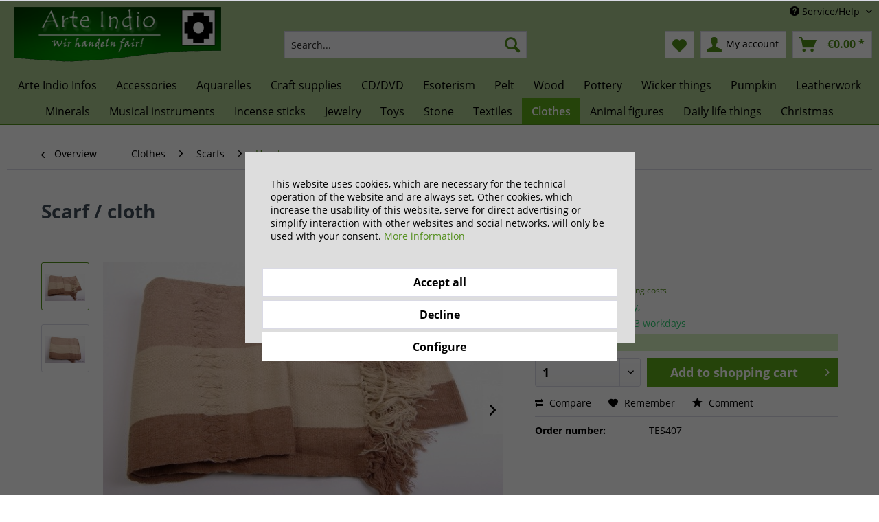

--- FILE ---
content_type: text/html; charset=UTF-8
request_url: https://arte-indio.com/en/clothes/scarfs/hand-woven/2757/scarf/cloth
body_size: 17126
content:
<!DOCTYPE html> <html class="no-js" lang="en" itemscope="itemscope" itemtype="https://schema.org/WebPage"> <head> <meta charset="utf-8"> <meta name="author" content="" /> <meta name="robots" content="index,follow" /> <meta name="revisit-after" content="15 days" /> <meta name="keywords" content="approx., not, and, hand, sensitive, product, wash, by, normal, do, than, spin! This, was, more, manufactured, lukewarm, industrial, mass, production, is" /> <meta name="description" content="Scarf / cloth 100% fair traded Material: 100% original cotton (natural colors - undyed) Dimensions: length approx. 2.00 m + fringes approx. 8 cm / wi…" /> <meta property="og:type" content="product" /> <meta property="og:site_name" content="arte-Indio" /> <meta property="og:url" content="https://arte-indio.com/en/clothes/scarfs/hand-woven/2757/scarf/cloth" /> <meta property="og:title" content="Scarf / cloth" /> <meta property="og:description" content="Scarf / cloth 100% fair traded Material: 100% original cotton (natural colors - undyed) Dimensions: length approx. 2.00 m + fringes approx. 8…" /> <meta property="og:image" content="https://arte-indio.com/media/image/58/36/bf/9934_0.jpg" /> <meta property="product:brand" content="Asociación Casa Betania, Lima, Peru" /> <meta property="product:price" content="55,00" /> <meta property="product:product_link" content="https://arte-indio.com/en/clothes/scarfs/hand-woven/2757/scarf/cloth" /> <meta name="twitter:card" content="product" /> <meta name="twitter:site" content="arte-Indio" /> <meta name="twitter:title" content="Scarf / cloth" /> <meta name="twitter:description" content="Scarf / cloth 100% fair traded Material: 100% original cotton (natural colors - undyed) Dimensions: length approx. 2.00 m + fringes approx. 8…" /> <meta name="twitter:image" content="https://arte-indio.com/media/image/58/36/bf/9934_0.jpg" /> <meta itemprop="copyrightHolder" content="arte-Indio" /> <meta itemprop="copyrightYear" content="2014" /> <meta itemprop="isFamilyFriendly" content="True" /> <meta itemprop="image" content="https://arte-indio.com/media/image/84/60/61/arte-indio.png" /> <meta name="viewport" content="width=device-width, initial-scale=1.0"> <meta name="mobile-web-app-capable" content="yes"> <meta name="apple-mobile-web-app-title" content="Arte Indio"> <meta name="apple-mobile-web-app-capable" content="yes"> <meta name="apple-mobile-web-app-status-bar-style" content="default"> <link rel="alternate" hreflang="de-DE" href="https://arte-indio.com/bekleidung/schals/handgewebt/2757/schal/tuch-aus-100-original-baumwolle.-200-cm" /> <link rel="alternate" hreflang="en-GB" href="https://arte-indio.com/en/clothes/scarfs/hand-woven/2757/scarf/cloth" /> <link rel="apple-touch-icon-precomposed" href="https://arte-indio.com/media/image/fb/4d/44/arte-indio-180.png"> <link rel="shortcut icon" href="https://arte-indio.com/media/unknown/4c/4d/76/faviconFHCX3Z6hLwVCt.ico"> <meta name="msapplication-navbutton-color" content="#528e1b" /> <meta name="application-name" content="arte-Indio" /> <meta name="msapplication-starturl" content="https://arte-indio.com/en/" /> <meta name="msapplication-window" content="width=1024;height=768" /> <meta name="msapplication-TileImage" content="https://arte-indio.com/media/image/d3/3f/a8/arte-indio-150.png"> <meta name="msapplication-TileColor" content="#528e1b"> <meta name="theme-color" content="#528e1b" /> <link rel="canonical" href="https://arte-indio.com/en/clothes/scarfs/hand-woven/2757/scarf/cloth" /> <title itemprop="name">Scarf / cloth | Hand-woven | Scarfs | Clothes | arte-Indio</title> <link href="/web/cache/1714138210_74a4de570da206ebedfb2e6ad7ded9fb.css" media="all" rel="stylesheet" type="text/css" /> </head> <body class="is--ctl-detail is--act-index" > <div class="page-wrap"> <noscript class="noscript-main"> <div class="alert is--warning"> <div class="alert--icon"> <i class="icon--element icon--warning"></i> </div> <div class="alert--content"> To be able to use arte-Indio in full range, we recommend activating Javascript in your browser. </div> </div> </noscript> <header class="header-main"> <div class="top-bar"> <div class="container block-group"> <nav class="top-bar--navigation block" role="menubar">  <div class="top-bar--language navigation--entry"> <form method="post" class="language--form"> <div class="field--select"> <div class="language--flag en_GB">English</div> <div class="select-field"> <select name="__shop" class="language--select" data-auto-submit="true"> <option value="1" > Deutsch </option> <option value="2" selected="selected"> English </option> </select> </div> <input type="hidden" name="__redirect" value="1"> </div> </form> </div>  <div class="navigation--entry entry--compare is--hidden" role="menuitem" aria-haspopup="true" data-drop-down-menu="true">   </div> <div class="navigation--entry entry--service has--drop-down" role="menuitem" aria-haspopup="true" data-drop-down-menu="true"> <i class="icon--service"></i> Service/Help <ul class="service--list is--rounded" role="menu"> <li class="service--entry" role="menuitem"> <a class="service--link" href="javascript:openCookieConsentManager()" title="Cookie preferences" > Cookie preferences </a> </li> <li class="service--entry" role="menuitem"> <a class="service--link" href="https://arte-indio.com/en/registerFC/index/sValidation/H" title="Händler-Login" > Händler-Login </a> </li> <li class="service--entry" role="menuitem"> <a class="service--link" href="https://arte-indio.com/en/request-support" title="Support" > Support </a> </li> <li class="service--entry" role="menuitem"> <a class="service--link" href="https://arte-indio.com/en/contact-form" title="Contact" target="_self"> Contact </a> </li> <li class="service--entry" role="menuitem"> <a class="service--link" href="https://arte-indio.com/en/shipping-and-payment-terms" title="Shipping and payment terms" > Shipping and payment terms </a> </li> <li class="service--entry" role="menuitem"> <a class="service--link" href="https://arte-indio.com/en/widerrufsrecht" title="Widerrufsrecht" > Widerrufsrecht </a> </li> <li class="service--entry" role="menuitem"> <a class="service--link" href="https://arte-indio.com/en/data-protection" title="Data protection" > Data protection </a> </li> <li class="service--entry" role="menuitem"> <a class="service--link" href="https://arte-indio.com/en/agb" title="AGB" > AGB </a> </li> <li class="service--entry" role="menuitem"> <a class="service--link" href="https://arte-indio.com/en/imprint" title="Imprint" > Imprint </a> </li> </ul> </div> </nav> </div> </div> <div class="container header--navigation"> <div class="logo-main block-group" role="banner"> <div class="logo--shop block"> <a class="logo--link" href="https://arte-indio.com/en/" title="arte-Indio - Switch to homepage"> <picture> <source srcset="https://arte-indio.com/media/image/84/60/61/arte-indio.png" media="(min-width: 78.75em)"> <source srcset="https://arte-indio.com/media/image/84/60/61/arte-indio.png" media="(min-width: 64em)"> <source srcset="https://arte-indio.com/media/image/84/60/61/arte-indio.png" media="(min-width: 48em)"> <img srcset="https://arte-indio.com/media/image/84/60/61/arte-indio.png" alt="arte-Indio - Switch to homepage" /> </picture> </a> </div> </div> <nav class="shop--navigation block-group"> <ul class="navigation--list block-group" role="menubar"> <li class="navigation--entry entry--menu-left" role="menuitem"> <a class="entry--link entry--trigger btn is--icon-left" href="#offcanvas--left" data-offcanvas="true" data-offCanvasSelector=".sidebar-main" aria-label="Menu"> <i class="icon--menu"></i> Menu </a> </li> <li class="navigation--entry entry--search" role="menuitem" data-search="true" aria-haspopup="true" data-minLength="3"> <a class="btn entry--link entry--trigger" href="#show-hide--search" title="Show / close search" aria-label="Show / close search"> <i class="icon--search"></i> <span class="search--display">Search</span> </a> <form action="/en/search" method="get" class="main-search--form"> <input type="search" name="sSearch" aria-label="Search..." class="main-search--field" autocomplete="off" autocapitalize="off" placeholder="Search..." maxlength="30" /> <button type="submit" class="main-search--button" aria-label="Search"> <i class="icon--search"></i> <span class="main-search--text">Search</span> </button> <div class="form--ajax-loader">&nbsp;</div> </form> <div class="main-search--results"></div> </li>  <li class="navigation--entry entry--notepad" role="menuitem"> <a href="https://arte-indio.com/en/note" title="Wish list" aria-label="Wish list" class="btn"> <i class="icon--heart"></i> </a> </li> <li class="navigation--entry entry--account with-slt" role="menuitem" data-offcanvas="true" data-offCanvasSelector=".account--dropdown-navigation"> <a href="https://arte-indio.com/en/account" title="My account" aria-label="My account" class="btn is--icon-left entry--link account--link"> <i class="icon--account"></i> <span class="account--display"> My account </span> </a> <div class="account--dropdown-navigation"> <div class="navigation--smartphone"> <div class="entry--close-off-canvas"> <a href="#close-account-menu" class="account--close-off-canvas" title="Close menu" aria-label="Close menu"> Close menu <i class="icon--arrow-right"></i> </a> </div> </div> <div class="account--menu is--rounded is--personalized"> <span class="navigation--headline"> My account </span> <div class="account--menu-container"> <ul class="sidebar--navigation navigation--list is--level0 show--active-items"> <li class="navigation--entry"> <span class="navigation--signin"> <a href="https://arte-indio.com/en/account#hide-registration" class="blocked--link btn is--primary navigation--signin-btn" data-collapseTarget="#registration" data-action="close"> Sign in </a> <span class="navigation--register"> or <a href="https://arte-indio.com/en/account#show-registration" class="blocked--link" data-collapseTarget="#registration" data-action="open"> register </a> </span> </span> </li> <li class="navigation--entry"> <a href="https://arte-indio.com/en/account" title="Overview" class="navigation--link"> Overview </a> </li> <li class="navigation--entry"> <a href="https://arte-indio.com/en/account/profile" title="Profile" class="navigation--link" rel="nofollow"> Profile </a> </li> <li class="navigation--entry"> <a href="https://arte-indio.com/en/address/index/sidebar/" title="Addresses" class="navigation--link" rel="nofollow"> Addresses </a> </li> <li class="navigation--entry"> <a href="https://arte-indio.com/en/account/payment" title="Payment methods" class="navigation--link" rel="nofollow"> Payment methods </a> </li> <li class="navigation--entry"> <a href="https://arte-indio.com/en/account/orders" title="Orders " class="navigation--link" rel="nofollow"> Orders </a> </li> <li class="navigation--entry"> <a href="https://arte-indio.com/en/note" title="Wish list" class="navigation--link" rel="nofollow"> Wish list </a> </li> </ul> </div> </div> </div> </li> <li class="navigation--entry entry--cart" role="menuitem"> <a class="btn is--icon-left cart--link" href="https://arte-indio.com/en/checkout/cart" title="Shopping cart" aria-label="Shopping cart"> <span class="cart--display"> Shopping cart </span> <span class="badge is--primary is--minimal cart--quantity is--hidden">0</span> <i class="icon--basket"></i> <span class="cart--amount"> &euro;0.00 * </span> </a> <div class="ajax-loader">&nbsp;</div> </li>  </ul> </nav> <div class="container--ajax-cart" data-collapse-cart="true" data-displayMode="offcanvas"></div> </div> </header> <nav class="navigation-main"> <div class="container" data-menu-scroller="true" data-listSelector=".navigation--list.container" data-viewPortSelector=".navigation--list-wrapper"> <div class="navigation--list-wrapper"> <ul class="navigation--list container" role="menubar" itemscope="itemscope" itemtype="https://schema.org/SiteNavigationElement"> <li class="navigation--entry is--home" role="menuitem"><a class="navigation--link is--first" href="https://arte-indio.com/en/" title="Home" aria-label="Home" itemprop="url"><span itemprop="name">Home</span></a></li><li class="navigation--entry" role="menuitem"><a class="navigation--link" href="https://arte-indio.com/en/arte-indio-infos/" title="Arte Indio Infos " aria-label="Arte Indio Infos " itemprop="url"><span itemprop="name">Arte Indio Infos </span></a></li><li class="navigation--entry" role="menuitem"><a class="navigation--link" href="https://arte-indio.com/en/accessories/" title="Accessories" aria-label="Accessories" itemprop="url"><span itemprop="name">Accessories</span></a></li><li class="navigation--entry" role="menuitem"><a class="navigation--link" href="https://arte-indio.com/en/aquarelles/" title="Aquarelles" aria-label="Aquarelles" itemprop="url"><span itemprop="name">Aquarelles</span></a></li><li class="navigation--entry" role="menuitem"><a class="navigation--link" href="https://arte-indio.com/en/craft-supplies/" title="Craft supplies" aria-label="Craft supplies" itemprop="url"><span itemprop="name">Craft supplies</span></a></li><li class="navigation--entry" role="menuitem"><a class="navigation--link" href="https://arte-indio.com/en/cddvd/" title="CD/DVD" aria-label="CD/DVD" itemprop="url"><span itemprop="name">CD/DVD</span></a></li><li class="navigation--entry" role="menuitem"><a class="navigation--link" href="https://arte-indio.com/en/esoterism/" title="Esoterism" aria-label="Esoterism" itemprop="url"><span itemprop="name">Esoterism</span></a></li><li class="navigation--entry" role="menuitem"><a class="navigation--link" href="https://arte-indio.com/en/pelt/" title="Pelt " aria-label="Pelt " itemprop="url"><span itemprop="name">Pelt </span></a></li><li class="navigation--entry" role="menuitem"><a class="navigation--link" href="https://arte-indio.com/en/wood/" title="Wood" aria-label="Wood" itemprop="url"><span itemprop="name">Wood</span></a></li><li class="navigation--entry" role="menuitem"><a class="navigation--link" href="https://arte-indio.com/en/pottery/" title="Pottery" aria-label="Pottery" itemprop="url"><span itemprop="name">Pottery</span></a></li><li class="navigation--entry" role="menuitem"><a class="navigation--link" href="https://arte-indio.com/en/wicker-things/" title="Wicker things" aria-label="Wicker things" itemprop="url"><span itemprop="name">Wicker things</span></a></li><li class="navigation--entry" role="menuitem"><a class="navigation--link" href="https://arte-indio.com/en/pumpkin/" title="Pumpkin " aria-label="Pumpkin " itemprop="url"><span itemprop="name">Pumpkin </span></a></li><li class="navigation--entry" role="menuitem"><a class="navigation--link" href="https://arte-indio.com/en/leatherwork/" title="Leatherwork" aria-label="Leatherwork" itemprop="url"><span itemprop="name">Leatherwork</span></a></li><li class="navigation--entry" role="menuitem"><a class="navigation--link" href="https://arte-indio.com/en/minerals/" title="Minerals" aria-label="Minerals" itemprop="url"><span itemprop="name">Minerals</span></a></li><li class="navigation--entry" role="menuitem"><a class="navigation--link" href="https://arte-indio.com/en/musical-instruments/" title="Musical instruments" aria-label="Musical instruments" itemprop="url"><span itemprop="name">Musical instruments</span></a></li><li class="navigation--entry" role="menuitem"><a class="navigation--link" href="https://arte-indio.com/en/incense-sticks/" title="Incense sticks " aria-label="Incense sticks " itemprop="url"><span itemprop="name">Incense sticks </span></a></li><li class="navigation--entry" role="menuitem"><a class="navigation--link" href="https://arte-indio.com/en/jewelry/" title="Jewelry" aria-label="Jewelry" itemprop="url"><span itemprop="name">Jewelry</span></a></li><li class="navigation--entry" role="menuitem"><a class="navigation--link" href="https://arte-indio.com/en/toys/" title="Toys" aria-label="Toys" itemprop="url"><span itemprop="name">Toys</span></a></li><li class="navigation--entry" role="menuitem"><a class="navigation--link" href="https://arte-indio.com/en/stone/" title="Stone" aria-label="Stone" itemprop="url"><span itemprop="name">Stone</span></a></li><li class="navigation--entry" role="menuitem"><a class="navigation--link" href="https://arte-indio.com/en/textiles/" title="Textiles" aria-label="Textiles" itemprop="url"><span itemprop="name">Textiles</span></a></li><li class="navigation--entry is--active" role="menuitem"><a class="navigation--link is--active" href="https://arte-indio.com/en/clothes/" title="Clothes" aria-label="Clothes" itemprop="url"><span itemprop="name">Clothes</span></a></li><li class="navigation--entry" role="menuitem"><a class="navigation--link" href="https://arte-indio.com/en/animal-figures/" title="Animal figures" aria-label="Animal figures" itemprop="url"><span itemprop="name">Animal figures</span></a></li><li class="navigation--entry" role="menuitem"><a class="navigation--link" href="https://arte-indio.com/en/daily-life-things/" title="Daily life things" aria-label="Daily life things" itemprop="url"><span itemprop="name">Daily life things</span></a></li><li class="navigation--entry" role="menuitem"><a class="navigation--link" href="https://arte-indio.com/en/christmas/" title="Christmas " aria-label="Christmas " itemprop="url"><span itemprop="name">Christmas </span></a></li> </ul> </div> </div> </nav> <section class="content-main container block-group"> <nav class="content--breadcrumb block"> <a class="breadcrumb--button breadcrumb--link" href="https://arte-indio.com/en/clothes/scarfs/hand-woven/" title="Overview"> <i class="icon--arrow-left"></i> <span class="breadcrumb--title">Overview</span> </a> <ul class="breadcrumb--list" role="menu" itemscope itemtype="https://schema.org/BreadcrumbList"> <li role="menuitem" class="breadcrumb--entry" itemprop="itemListElement" itemscope itemtype="https://schema.org/ListItem"> <a class="breadcrumb--link" href="https://arte-indio.com/en/clothes/" title="Clothes" itemprop="item"> <link itemprop="url" href="https://arte-indio.com/en/clothes/" /> <span class="breadcrumb--title" itemprop="name">Clothes</span> </a> <meta itemprop="position" content="0" /> </li> <li role="none" class="breadcrumb--separator"> <i class="icon--arrow-right"></i> </li> <li role="menuitem" class="breadcrumb--entry" itemprop="itemListElement" itemscope itemtype="https://schema.org/ListItem"> <a class="breadcrumb--link" href="https://arte-indio.com/en/clothes/scarfs/" title="Scarfs" itemprop="item"> <link itemprop="url" href="https://arte-indio.com/en/clothes/scarfs/" /> <span class="breadcrumb--title" itemprop="name">Scarfs</span> </a> <meta itemprop="position" content="1" /> </li> <li role="none" class="breadcrumb--separator"> <i class="icon--arrow-right"></i> </li> <li role="menuitem" class="breadcrumb--entry is--active" itemprop="itemListElement" itemscope itemtype="https://schema.org/ListItem"> <a class="breadcrumb--link" href="https://arte-indio.com/en/clothes/scarfs/hand-woven/" title="Hand-woven" itemprop="item"> <link itemprop="url" href="https://arte-indio.com/en/clothes/scarfs/hand-woven/" /> <span class="breadcrumb--title" itemprop="name">Hand-woven</span> </a> <meta itemprop="position" content="2" /> </li> </ul> </nav> <nav class="product--navigation"> <a href="#" class="navigation--link link--prev"> <div class="link--prev-button"> <span class="link--prev-inner">Previous</span> </div> <div class="image--wrapper"> <div class="image--container"></div> </div> </a> <a href="#" class="navigation--link link--next"> <div class="link--next-button"> <span class="link--next-inner">Next</span> </div> <div class="image--wrapper"> <div class="image--container"></div> </div> </a> </nav> <div class="content-main--inner"> <div id='cookie-consent' class='off-canvas is--left block-transition' data-cookie-consent-manager='true' data-cookieTimeout='60'> <div class='cookie-consent--header cookie-consent--close'> Cookie preferences <i class="icon--arrow-right"></i> </div> <div class='cookie-consent--description'> This website uses cookies, which are necessary for the technical operation of the website and are always set. Other cookies, which increase the comfort when using this website, are used for direct advertising or to facilitate interaction with other websites and social networks, are only set with your consent. </div> <div class='cookie-consent--configuration'> <div class='cookie-consent--configuration-header'> <div class='cookie-consent--configuration-header-text'>Configuration</div> </div> <div class='cookie-consent--configuration-main'> <div class='cookie-consent--group'> <input type="hidden" class="cookie-consent--group-name" value="technical" /> <label class="cookie-consent--group-state cookie-consent--state-input cookie-consent--required"> <input type="checkbox" name="technical-state" class="cookie-consent--group-state-input" disabled="disabled" checked="checked"/> <span class="cookie-consent--state-input-element"></span> </label> <div class='cookie-consent--group-title' data-collapse-panel='true' data-contentSiblingSelector=".cookie-consent--group-container"> <div class="cookie-consent--group-title-label cookie-consent--state-label"> Technically required </div> <span class="cookie-consent--group-arrow is-icon--right"> <i class="icon--arrow-right"></i> </span> </div> <div class='cookie-consent--group-container'> <div class='cookie-consent--group-description'> These cookies are necessary for the basic functions of the shop. </div> <div class='cookie-consent--cookies-container'> <div class='cookie-consent--cookie'> <input type="hidden" class="cookie-consent--cookie-name" value="allowCookie" /> <label class="cookie-consent--cookie-state cookie-consent--state-input cookie-consent--required"> <input type="checkbox" name="allowCookie-state" class="cookie-consent--cookie-state-input" disabled="disabled" checked="checked" /> <span class="cookie-consent--state-input-element"></span> </label> <div class='cookie--label cookie-consent--state-label'> "Allow all cookies" cookie </div> </div> <div class='cookie-consent--cookie'> <input type="hidden" class="cookie-consent--cookie-name" value="cookieDeclined" /> <label class="cookie-consent--cookie-state cookie-consent--state-input cookie-consent--required"> <input type="checkbox" name="cookieDeclined-state" class="cookie-consent--cookie-state-input" disabled="disabled" checked="checked" /> <span class="cookie-consent--state-input-element"></span> </label> <div class='cookie--label cookie-consent--state-label'> "Decline all cookies" cookie </div> </div> <div class='cookie-consent--cookie'> <input type="hidden" class="cookie-consent--cookie-name" value="csrf_token" /> <label class="cookie-consent--cookie-state cookie-consent--state-input cookie-consent--required"> <input type="checkbox" name="csrf_token-state" class="cookie-consent--cookie-state-input" disabled="disabled" checked="checked" /> <span class="cookie-consent--state-input-element"></span> </label> <div class='cookie--label cookie-consent--state-label'> CSRF token </div> </div> <div class='cookie-consent--cookie'> <input type="hidden" class="cookie-consent--cookie-name" value="cookiePreferences" /> <label class="cookie-consent--cookie-state cookie-consent--state-input cookie-consent--required"> <input type="checkbox" name="cookiePreferences-state" class="cookie-consent--cookie-state-input" disabled="disabled" checked="checked" /> <span class="cookie-consent--state-input-element"></span> </label> <div class='cookie--label cookie-consent--state-label'> Cookie preferences </div> </div> <div class='cookie-consent--cookie'> <input type="hidden" class="cookie-consent--cookie-name" value="currency" /> <label class="cookie-consent--cookie-state cookie-consent--state-input cookie-consent--required"> <input type="checkbox" name="currency-state" class="cookie-consent--cookie-state-input" disabled="disabled" checked="checked" /> <span class="cookie-consent--state-input-element"></span> </label> <div class='cookie--label cookie-consent--state-label'> Currency change </div> </div> <div class='cookie-consent--cookie'> <input type="hidden" class="cookie-consent--cookie-name" value="slt" /> <label class="cookie-consent--cookie-state cookie-consent--state-input cookie-consent--required"> <input type="checkbox" name="slt-state" class="cookie-consent--cookie-state-input" disabled="disabled" checked="checked" /> <span class="cookie-consent--state-input-element"></span> </label> <div class='cookie--label cookie-consent--state-label'> Customer recognition </div> </div> <div class='cookie-consent--cookie'> <input type="hidden" class="cookie-consent--cookie-name" value="nocache" /> <label class="cookie-consent--cookie-state cookie-consent--state-input cookie-consent--required"> <input type="checkbox" name="nocache-state" class="cookie-consent--cookie-state-input" disabled="disabled" checked="checked" /> <span class="cookie-consent--state-input-element"></span> </label> <div class='cookie--label cookie-consent--state-label'> Customer-specific caching </div> </div> <div class='cookie-consent--cookie'> <input type="hidden" class="cookie-consent--cookie-name" value="x-cache-context-hash" /> <label class="cookie-consent--cookie-state cookie-consent--state-input cookie-consent--required"> <input type="checkbox" name="x-cache-context-hash-state" class="cookie-consent--cookie-state-input" disabled="disabled" checked="checked" /> <span class="cookie-consent--state-input-element"></span> </label> <div class='cookie--label cookie-consent--state-label'> Individual prices </div> </div> <div class='cookie-consent--cookie'> <input type="hidden" class="cookie-consent--cookie-name" value="shop" /> <label class="cookie-consent--cookie-state cookie-consent--state-input cookie-consent--required"> <input type="checkbox" name="shop-state" class="cookie-consent--cookie-state-input" disabled="disabled" checked="checked" /> <span class="cookie-consent--state-input-element"></span> </label> <div class='cookie--label cookie-consent--state-label'> Selected shop </div> </div> <div class='cookie-consent--cookie'> <input type="hidden" class="cookie-consent--cookie-name" value="session" /> <label class="cookie-consent--cookie-state cookie-consent--state-input cookie-consent--required"> <input type="checkbox" name="session-state" class="cookie-consent--cookie-state-input" disabled="disabled" checked="checked" /> <span class="cookie-consent--state-input-element"></span> </label> <div class='cookie--label cookie-consent--state-label'> Session </div> </div> </div> </div> </div> <div class='cookie-consent--group'> <input type="hidden" class="cookie-consent--group-name" value="comfort" /> <label class="cookie-consent--group-state cookie-consent--state-input"> <input type="checkbox" name="comfort-state" class="cookie-consent--group-state-input"/> <span class="cookie-consent--state-input-element"></span> </label> <div class='cookie-consent--group-title' data-collapse-panel='true' data-contentSiblingSelector=".cookie-consent--group-container"> <div class="cookie-consent--group-title-label cookie-consent--state-label"> Comfort functions </div> <span class="cookie-consent--group-arrow is-icon--right"> <i class="icon--arrow-right"></i> </span> </div> <div class='cookie-consent--group-container'> <div class='cookie-consent--group-description'> These cookies are used to make the shopping experience even more appealing, for example for the recognition of the visitor. </div> <div class='cookie-consent--cookies-container'> <div class='cookie-consent--cookie'> <input type="hidden" class="cookie-consent--cookie-name" value="sUniqueID" /> <label class="cookie-consent--cookie-state cookie-consent--state-input"> <input type="checkbox" name="sUniqueID-state" class="cookie-consent--cookie-state-input" /> <span class="cookie-consent--state-input-element"></span> </label> <div class='cookie--label cookie-consent--state-label'> Note </div> </div> </div> </div> </div> <div class='cookie-consent--group'> <input type="hidden" class="cookie-consent--group-name" value="statistics" /> <label class="cookie-consent--group-state cookie-consent--state-input"> <input type="checkbox" name="statistics-state" class="cookie-consent--group-state-input"/> <span class="cookie-consent--state-input-element"></span> </label> <div class='cookie-consent--group-title' data-collapse-panel='true' data-contentSiblingSelector=".cookie-consent--group-container"> <div class="cookie-consent--group-title-label cookie-consent--state-label"> Statistics & Tracking </div> <span class="cookie-consent--group-arrow is-icon--right"> <i class="icon--arrow-right"></i> </span> </div> <div class='cookie-consent--group-container'> <div class='cookie-consent--cookies-container'> <div class='cookie-consent--cookie'> <input type="hidden" class="cookie-consent--cookie-name" value="partner" /> <label class="cookie-consent--cookie-state cookie-consent--state-input"> <input type="checkbox" name="partner-state" class="cookie-consent--cookie-state-input" /> <span class="cookie-consent--state-input-element"></span> </label> <div class='cookie--label cookie-consent--state-label'> Affiliate program </div> </div> <div class='cookie-consent--cookie'> <input type="hidden" class="cookie-consent--cookie-name" value="x-ua-device" /> <label class="cookie-consent--cookie-state cookie-consent--state-input"> <input type="checkbox" name="x-ua-device-state" class="cookie-consent--cookie-state-input" /> <span class="cookie-consent--state-input-element"></span> </label> <div class='cookie--label cookie-consent--state-label'> Track device being used </div> </div> </div> </div> </div> </div> </div> <div class="cookie-consent--save"> <input class="cookie-consent--save-button btn is--primary" type="button" value="Save preferences" /> </div> </div> <aside class="sidebar-main off-canvas"> <div class="navigation--smartphone"> <ul class="navigation--list "> <li class="navigation--entry entry--close-off-canvas"> <a href="#close-categories-menu" title="Close menu" class="navigation--link"> Close menu <i class="icon--arrow-right"></i> </a> </li> </ul> <div class="mobile--switches">  <div class="top-bar--language navigation--entry"> <form method="post" class="language--form"> <div class="field--select"> <div class="language--flag en_GB">English</div> <div class="select-field"> <select name="__shop" class="language--select" data-auto-submit="true"> <option value="1" > Deutsch </option> <option value="2" selected="selected"> English </option> </select> </div> <input type="hidden" name="__redirect" value="1"> </div> </form> </div>  </div> </div> <div class="sidebar--categories-wrapper" data-subcategory-nav="true" data-mainCategoryId="3" data-categoryId="385" data-fetchUrl="/en/widgets/listing/getCategory/categoryId/385"> <div class="categories--headline navigation--headline"> Categories </div> <div class="sidebar--categories-navigation"> <ul class="sidebar--navigation categories--navigation navigation--list is--drop-down is--level0 is--rounded" role="menu"> <li class="navigation--entry" role="menuitem"> <a class="navigation--link" href="https://arte-indio.com/en/arte-indio-infos/" data-categoryId="394" data-fetchUrl="/en/widgets/listing/getCategory/categoryId/394" title="Arte Indio Infos " > Arte Indio Infos </a> </li> <li class="navigation--entry has--sub-children" role="menuitem"> <a class="navigation--link link--go-forward" href="https://arte-indio.com/en/accessories/" data-categoryId="15" data-fetchUrl="/en/widgets/listing/getCategory/categoryId/15" title="Accessories" > Accessories <span class="is--icon-right"> <i class="icon--arrow-right"></i> </span> </a> </li> <li class="navigation--entry" role="menuitem"> <a class="navigation--link" href="https://arte-indio.com/en/alabaster-stone/" data-categoryId="350" data-fetchUrl="/en/widgets/listing/getCategory/categoryId/350" title="Alabaster Stone " > Alabaster Stone </a> </li> <li class="navigation--entry has--sub-children" role="menuitem"> <a class="navigation--link link--go-forward" href="https://arte-indio.com/en/aquarelles/" data-categoryId="317" data-fetchUrl="/en/widgets/listing/getCategory/categoryId/317" title="Aquarelles" > Aquarelles <span class="is--icon-right"> <i class="icon--arrow-right"></i> </span> </a> </li> <li class="navigation--entry has--sub-children" role="menuitem"> <a class="navigation--link link--go-forward" href="https://arte-indio.com/en/craft-supplies/" data-categoryId="47" data-fetchUrl="/en/widgets/listing/getCategory/categoryId/47" title="Craft supplies" > Craft supplies <span class="is--icon-right"> <i class="icon--arrow-right"></i> </span> </a> </li> <li class="navigation--entry has--sub-children" role="menuitem"> <a class="navigation--link link--go-forward" href="https://arte-indio.com/en/cddvd/" data-categoryId="61" data-fetchUrl="/en/widgets/listing/getCategory/categoryId/61" title="CD/DVD" > CD/DVD <span class="is--icon-right"> <i class="icon--arrow-right"></i> </span> </a> </li> <li class="navigation--entry has--sub-children" role="menuitem"> <a class="navigation--link link--go-forward" href="https://arte-indio.com/en/esoterism/" data-categoryId="34" data-fetchUrl="/en/widgets/listing/getCategory/categoryId/34" title="Esoterism" > Esoterism <span class="is--icon-right"> <i class="icon--arrow-right"></i> </span> </a> </li> <li class="navigation--entry has--sub-children" role="menuitem"> <a class="navigation--link link--go-forward" href="https://arte-indio.com/en/pelt/" data-categoryId="88" data-fetchUrl="/en/widgets/listing/getCategory/categoryId/88" title="Pelt " > Pelt <span class="is--icon-right"> <i class="icon--arrow-right"></i> </span> </a> </li> <li class="navigation--entry" role="menuitem"> <a class="navigation--link" href="https://arte-indio.com/en/for-lovers/" data-categoryId="93" data-fetchUrl="/en/widgets/listing/getCategory/categoryId/93" title="For lovers" > For lovers </a> </li> <li class="navigation--entry has--sub-children" role="menuitem"> <a class="navigation--link link--go-forward" href="https://arte-indio.com/en/wood/" data-categoryId="13" data-fetchUrl="/en/widgets/listing/getCategory/categoryId/13" title="Wood" > Wood <span class="is--icon-right"> <i class="icon--arrow-right"></i> </span> </a> </li> <li class="navigation--entry has--sub-children" role="menuitem"> <a class="navigation--link link--go-forward" href="https://arte-indio.com/en/pottery/" data-categoryId="94" data-fetchUrl="/en/widgets/listing/getCategory/categoryId/94" title="Pottery" > Pottery <span class="is--icon-right"> <i class="icon--arrow-right"></i> </span> </a> </li> <li class="navigation--entry has--sub-children" role="menuitem"> <a class="navigation--link link--go-forward" href="https://arte-indio.com/en/wicker-things/" data-categoryId="116" data-fetchUrl="/en/widgets/listing/getCategory/categoryId/116" title="Wicker things" > Wicker things <span class="is--icon-right"> <i class="icon--arrow-right"></i> </span> </a> </li> <li class="navigation--entry has--sub-children" role="menuitem"> <a class="navigation--link link--go-forward" href="https://arte-indio.com/en/pumpkin/" data-categoryId="125" data-fetchUrl="/en/widgets/listing/getCategory/categoryId/125" title="Pumpkin " > Pumpkin <span class="is--icon-right"> <i class="icon--arrow-right"></i> </span> </a> </li> <li class="navigation--entry has--sub-children" role="menuitem"> <a class="navigation--link link--go-forward" href="https://arte-indio.com/en/leatherwork/" data-categoryId="136" data-fetchUrl="/en/widgets/listing/getCategory/categoryId/136" title="Leatherwork" > Leatherwork <span class="is--icon-right"> <i class="icon--arrow-right"></i> </span> </a> </li> <li class="navigation--entry has--sub-children" role="menuitem"> <a class="navigation--link link--go-forward" href="https://arte-indio.com/en/minerals/" data-categoryId="17" data-fetchUrl="/en/widgets/listing/getCategory/categoryId/17" title="Minerals" > Minerals <span class="is--icon-right"> <i class="icon--arrow-right"></i> </span> </a> </li> <li class="navigation--entry has--sub-children" role="menuitem"> <a class="navigation--link link--go-forward" href="https://arte-indio.com/en/musical-instruments/" data-categoryId="16" data-fetchUrl="/en/widgets/listing/getCategory/categoryId/16" title="Musical instruments" > Musical instruments <span class="is--icon-right"> <i class="icon--arrow-right"></i> </span> </a> </li> <li class="navigation--entry has--sub-children" role="menuitem"> <a class="navigation--link link--go-forward" href="https://arte-indio.com/en/easter/" data-categoryId="185" data-fetchUrl="/en/widgets/listing/getCategory/categoryId/185" title="Easter" > Easter <span class="is--icon-right"> <i class="icon--arrow-right"></i> </span> </a> </li> <li class="navigation--entry has--sub-children" role="menuitem"> <a class="navigation--link link--go-forward" href="https://arte-indio.com/en/incense-sticks/" data-categoryId="197" data-fetchUrl="/en/widgets/listing/getCategory/categoryId/197" title="Incense sticks " > Incense sticks <span class="is--icon-right"> <i class="icon--arrow-right"></i> </span> </a> </li> <li class="navigation--entry has--sub-children" role="menuitem"> <a class="navigation--link link--go-forward" href="https://arte-indio.com/en/jewelry/" data-categoryId="208" data-fetchUrl="/en/widgets/listing/getCategory/categoryId/208" title="Jewelry" > Jewelry <span class="is--icon-right"> <i class="icon--arrow-right"></i> </span> </a> </li> <li class="navigation--entry has--sub-children" role="menuitem"> <a class="navigation--link link--go-forward" href="https://arte-indio.com/en/stationery-supplies/" data-categoryId="221" data-fetchUrl="/en/widgets/listing/getCategory/categoryId/221" title="Stationery supplies" > Stationery supplies <span class="is--icon-right"> <i class="icon--arrow-right"></i> </span> </a> </li> <li class="navigation--entry has--sub-children" role="menuitem"> <a class="navigation--link link--go-forward" href="https://arte-indio.com/en/toys/" data-categoryId="227" data-fetchUrl="/en/widgets/listing/getCategory/categoryId/227" title="Toys" > Toys <span class="is--icon-right"> <i class="icon--arrow-right"></i> </span> </a> </li> <li class="navigation--entry has--sub-children" role="menuitem"> <a class="navigation--link link--go-forward" href="https://arte-indio.com/en/stone/" data-categoryId="18" data-fetchUrl="/en/widgets/listing/getCategory/categoryId/18" title="Stone" > Stone <span class="is--icon-right"> <i class="icon--arrow-right"></i> </span> </a> </li> <li class="navigation--entry has--sub-children" role="menuitem"> <a class="navigation--link link--go-forward" href="https://arte-indio.com/en/textiles/" data-categoryId="244" data-fetchUrl="/en/widgets/listing/getCategory/categoryId/244" title="Textiles" > Textiles <span class="is--icon-right"> <i class="icon--arrow-right"></i> </span> </a> </li> <li class="navigation--entry is--active has--sub-categories has--sub-children" role="menuitem"> <a class="navigation--link is--active has--sub-categories link--go-forward" href="https://arte-indio.com/en/clothes/" data-categoryId="254" data-fetchUrl="/en/widgets/listing/getCategory/categoryId/254" title="Clothes" > Clothes <span class="is--icon-right"> <i class="icon--arrow-right"></i> </span> </a> <ul class="sidebar--navigation categories--navigation navigation--list is--level1 is--rounded" role="menu"> <li class="navigation--entry" role="menuitem"> <a class="navigation--link" href="https://arte-indio.com/en/clothes/alpaca-knitwear/" data-categoryId="255" data-fetchUrl="/en/widgets/listing/getCategory/categoryId/255" title="Alpaca knitwear" > Alpaca knitwear </a> </li> <li class="navigation--entry" role="menuitem"> <a class="navigation--link" href="https://arte-indio.com/en/clothes/cotton-linen/" data-categoryId="256" data-fetchUrl="/en/widgets/listing/getCategory/categoryId/256" title="Cotton / Linen" > Cotton / Linen </a> </li> <li class="navigation--entry" role="menuitem"> <a class="navigation--link" href="https://arte-indio.com/en/clothes/gloves/" data-categoryId="257" data-fetchUrl="/en/widgets/listing/getCategory/categoryId/257" title="Gloves" > Gloves </a> </li> <li class="navigation--entry has--sub-children" role="menuitem"> <a class="navigation--link link--go-forward" href="https://arte-indio.com/en/clothes/beanies/" data-categoryId="258" data-fetchUrl="/en/widgets/listing/getCategory/categoryId/258" title="Beanies" > Beanies <span class="is--icon-right"> <i class="icon--arrow-right"></i> </span> </a> </li> <li class="navigation--entry is--active has--sub-categories has--sub-children" role="menuitem"> <a class="navigation--link is--active has--sub-categories link--go-forward" href="https://arte-indio.com/en/clothes/scarfs/" data-categoryId="259" data-fetchUrl="/en/widgets/listing/getCategory/categoryId/259" title="Scarfs" > Scarfs <span class="is--icon-right"> <i class="icon--arrow-right"></i> </span> </a> <ul class="sidebar--navigation categories--navigation navigation--list is--level2 navigation--level-high is--rounded" role="menu"> <li class="navigation--entry" role="menuitem"> <a class="navigation--link" href="https://arte-indio.com/en/clothes/scarfs/hand-knitted/" data-categoryId="384" data-fetchUrl="/en/widgets/listing/getCategory/categoryId/384" title="Hand-knitted" > Hand-knitted </a> </li> <li class="navigation--entry is--active" role="menuitem"> <a class="navigation--link is--active" href="https://arte-indio.com/en/clothes/scarfs/hand-woven/" data-categoryId="385" data-fetchUrl="/en/widgets/listing/getCategory/categoryId/385" title="Hand-woven" > Hand-woven </a> </li> <li class="navigation--entry" role="menuitem"> <a class="navigation--link" href="https://arte-indio.com/en/clothes/scarfs/industrial-made/" data-categoryId="386" data-fetchUrl="/en/widgets/listing/getCategory/categoryId/386" title="Industrial made" > Industrial made </a> </li> </ul> </li> <li class="navigation--entry" role="menuitem"> <a class="navigation--link" href="https://arte-indio.com/en/clothes/sets/" data-categoryId="260" data-fetchUrl="/en/widgets/listing/getCategory/categoryId/260" title="Sets" > Sets </a> </li> <li class="navigation--entry" role="menuitem"> <a class="navigation--link" href="https://arte-indio.com/en/clothes/children-s-vests/" data-categoryId="263" data-fetchUrl="/en/widgets/listing/getCategory/categoryId/263" title="Children’s vests" > Children’s vests </a> </li> <li class="navigation--entry" role="menuitem"> <a class="navigation--link" href="https://arte-indio.com/en/clothes/children-s-house-shoes/" data-categoryId="264" data-fetchUrl="/en/widgets/listing/getCategory/categoryId/264" title="Children’s house shoes" > Children’s house shoes </a> </li> <li class="navigation--entry" role="menuitem"> <a class="navigation--link" href="https://arte-indio.com/en/clothes/children-s-poncho/" data-categoryId="265" data-fetchUrl="/en/widgets/listing/getCategory/categoryId/265" title="Children’s poncho" > Children’s poncho </a> </li> <li class="navigation--entry has--sub-children" role="menuitem"> <a class="navigation--link link--go-forward" href="https://arte-indio.com/en/clothes/children-s-cardigan/" data-categoryId="266" data-fetchUrl="/en/widgets/listing/getCategory/categoryId/266" title="Children’s cardigan" > Children’s cardigan <span class="is--icon-right"> <i class="icon--arrow-right"></i> </span> </a> </li> <li class="navigation--entry" role="menuitem"> <a class="navigation--link" href="https://arte-indio.com/en/clothes/ponchos/" data-categoryId="267" data-fetchUrl="/en/widgets/listing/getCategory/categoryId/267" title="Ponchos" > Ponchos </a> </li> <li class="navigation--entry" role="menuitem"> <a class="navigation--link" href="https://arte-indio.com/en/clothes/sweaters/" data-categoryId="268" data-fetchUrl="/en/widgets/listing/getCategory/categoryId/268" title="Sweaters" > Sweaters </a> </li> <li class="navigation--entry" role="menuitem"> <a class="navigation--link" href="https://arte-indio.com/en/clothes/wool-cardigans/" data-categoryId="269" data-fetchUrl="/en/widgets/listing/getCategory/categoryId/269" title="Wool cardigans" > Wool cardigans </a> </li> </ul> </li> <li class="navigation--entry has--sub-children" role="menuitem"> <a class="navigation--link link--go-forward" href="https://arte-indio.com/en/animal-figures/" data-categoryId="270" data-fetchUrl="/en/widgets/listing/getCategory/categoryId/270" title="Animal figures" > Animal figures <span class="is--icon-right"> <i class="icon--arrow-right"></i> </span> </a> </li> <li class="navigation--entry has--sub-children" role="menuitem"> <a class="navigation--link link--go-forward" href="https://arte-indio.com/en/daily-life-things/" data-categoryId="295" data-fetchUrl="/en/widgets/listing/getCategory/categoryId/295" title="Daily life things" > Daily life things <span class="is--icon-right"> <i class="icon--arrow-right"></i> </span> </a> </li> <li class="navigation--entry has--sub-children" role="menuitem"> <a class="navigation--link link--go-forward" href="https://arte-indio.com/en/christmas/" data-categoryId="299" data-fetchUrl="/en/widgets/listing/getCategory/categoryId/299" title="Christmas " > Christmas <span class="is--icon-right"> <i class="icon--arrow-right"></i> </span> </a> </li> <li class="navigation--entry" role="menuitem"> <a class="navigation--link" href="https://arte-indio.com/en/little-price/" data-categoryId="19" data-fetchUrl="/en/widgets/listing/getCategory/categoryId/19" title="Little price" > Little price </a> </li> <li class="navigation--entry" role="menuitem"> <a class="navigation--link" href="https://arte-indio.com/en/shop-decoration/" data-categoryId="307" data-fetchUrl="/en/widgets/listing/getCategory/categoryId/307" title="Shop decoration" > Shop decoration </a> </li> <li class="navigation--entry" role="menuitem"> <a class="navigation--link" href="https://arte-indio.com/en/for-free/" data-categoryId="22" data-fetchUrl="/en/widgets/listing/getCategory/categoryId/22" title="For free" > For free </a> </li> </ul> </div> <div class="shop-sites--container is--rounded"> <div class="shop-sites--headline navigation--headline"> Information </div> <ul class="shop-sites--navigation sidebar--navigation navigation--list is--drop-down is--level0" role="menu"> <li class="navigation--entry" role="menuitem"> <a class="navigation--link" href="javascript:openCookieConsentManager()" title="Cookie preferences" data-categoryId="46" data-fetchUrl="/en/widgets/listing/getCustomPage/pageId/46" > Cookie preferences </a> </li> <li class="navigation--entry" role="menuitem"> <a class="navigation--link" href="https://arte-indio.com/en/registerFC/index/sValidation/H" title="Händler-Login" data-categoryId="21" data-fetchUrl="/en/widgets/listing/getCustomPage/pageId/21" > Händler-Login </a> </li> <li class="navigation--entry" role="menuitem"> <a class="navigation--link" href="https://arte-indio.com/en/request-support" title="Support" data-categoryId="2" data-fetchUrl="/en/widgets/listing/getCustomPage/pageId/2" > Support </a> </li> <li class="navigation--entry" role="menuitem"> <a class="navigation--link" href="https://arte-indio.com/en/contact-form" title="Contact" data-categoryId="1" data-fetchUrl="/en/widgets/listing/getCustomPage/pageId/1" target="_self"> Contact </a> </li> <li class="navigation--entry" role="menuitem"> <a class="navigation--link" href="https://arte-indio.com/en/shipping-and-payment-terms" title="Shipping and payment terms" data-categoryId="6" data-fetchUrl="/en/widgets/listing/getCustomPage/pageId/6" > Shipping and payment terms </a> </li> <li class="navigation--entry" role="menuitem"> <a class="navigation--link" href="https://arte-indio.com/en/widerrufsrecht" title="Widerrufsrecht" data-categoryId="8" data-fetchUrl="/en/widgets/listing/getCustomPage/pageId/8" > Widerrufsrecht </a> </li> <li class="navigation--entry" role="menuitem"> <a class="navigation--link" href="https://arte-indio.com/en/data-protection" title="Data protection" data-categoryId="7" data-fetchUrl="/en/widgets/listing/getCustomPage/pageId/7" > Data protection </a> </li> <li class="navigation--entry" role="menuitem"> <a class="navigation--link" href="https://arte-indio.com/en/agb" title="AGB" data-categoryId="4" data-fetchUrl="/en/widgets/listing/getCustomPage/pageId/4" > AGB </a> </li> <li class="navigation--entry" role="menuitem"> <a class="navigation--link" href="https://arte-indio.com/en/imprint" title="Imprint" data-categoryId="3" data-fetchUrl="/en/widgets/listing/getCustomPage/pageId/3" > Imprint </a> </li> </ul> </div> <div class="paypal-sidebar panel"> <div class="panel--body"> <a onclick="window.open(this.href, 'olcwhatispaypal','toolbar=no, location=no, directories=no, status=no, menubar=no, scrollbars=yes, resizable=yes, width=400, height=500'); return false;" href="https://www.paypal.com/de/cgi-bin/webscr?cmd=xpt/cps/popup/OLCWhatIsPayPal-outside" title="We accept PayPal" target="_blank" rel="nofollow noopener"> <img class="paypal-sidebar--logo" src="/engine/Shopware/Plugins/Community/Frontend/SwagPaymentPaypal/Views/responsive/frontend/_public/src/img/paypal-logo.png" alt="PayPal Logo"/> </a> </div> </div> </div> </aside> <div class="content--wrapper"> <div class="content product--details" itemscope itemtype="https://schema.org/Product" data-product-navigation="/en/widgets/listing/productNavigation" data-category-id="385" data-main-ordernumber="TES407" data-ajax-wishlist="true" data-compare-ajax="true" data-ajax-variants-container="true"> <header class="product--header"> <div class="product--info"> <h1 class="product--title" itemprop="name"> Scarf / cloth </h1> <meta itemprop="image" content="https://arte-indio.com/media/image/b3/84/43/9934_1.jpg"/> <div class="product--rating-container"> <a href="#product--publish-comment" class="product--rating-link" rel="nofollow" title="Comment"> <span class="product--rating"> </span> </a> </div> </div> </header> <div class="product--detail-upper block-group"> <div class="product--image-container image-slider product--image-zoom" data-image-slider="true" data-image-gallery="true" data-maxZoom="0" data-thumbnails=".image--thumbnails" > <div class="image--thumbnails image-slider--thumbnails"> <div class="image-slider--thumbnails-slide"> <a href="https://arte-indio.com/media/image/58/36/bf/9934_0.jpg" title="Preview: Scarf / cloth" class="thumbnail--link is--active"> <img srcset="https://arte-indio.com/media/image/3b/85/7c/9934_0_200x200.jpg, https://arte-indio.com/media/image/c0/27/45/9934_0_200x200@2x.jpg 2x" alt="Preview: Scarf / cloth" title="Preview: Scarf / cloth" class="thumbnail--image" /> </a> <a href="https://arte-indio.com/media/image/b3/84/43/9934_1.jpg" title="Preview: Scarf / cloth" class="thumbnail--link"> <img srcset="https://arte-indio.com/media/image/56/95/d0/9934_1_200x200.jpg, https://arte-indio.com/media/image/42/8f/60/9934_1_200x200@2x.jpg 2x" alt="Preview: Scarf / cloth" title="Preview: Scarf / cloth" class="thumbnail--image" /> </a> </div> </div> <div class="image-slider--container"> <div class="image-slider--slide"> <div class="image--box image-slider--item"> <span class="image--element" data-img-large="https://arte-indio.com/media/image/53/66/f0/9934_0_1280x1280.jpg" data-img-small="https://arte-indio.com/media/image/3b/85/7c/9934_0_200x200.jpg" data-img-original="https://arte-indio.com/media/image/58/36/bf/9934_0.jpg" data-alt="Scarf / cloth"> <span class="image--media"> <img srcset="https://arte-indio.com/media/image/c6/c7/47/9934_0_600x600.jpg, https://arte-indio.com/media/image/2e/c9/2d/9934_0_600x600@2x.jpg 2x" src="https://arte-indio.com/media/image/c6/c7/47/9934_0_600x600.jpg" alt="Scarf / cloth" itemprop="image" /> </span> </span> </div> <div class="image--box image-slider--item"> <span class="image--element" data-img-large="https://arte-indio.com/media/image/32/41/a3/9934_1_1280x1280.jpg" data-img-small="https://arte-indio.com/media/image/56/95/d0/9934_1_200x200.jpg" data-img-original="https://arte-indio.com/media/image/b3/84/43/9934_1.jpg" data-alt="Scarf / cloth"> <span class="image--media"> <img srcset="https://arte-indio.com/media/image/7e/1a/8c/9934_1_600x600.jpg, https://arte-indio.com/media/image/ae/dd/fa/9934_1_600x600@2x.jpg 2x" alt="Scarf / cloth" itemprop="image" /> </span> </span> </div> </div> </div> <div class="image--dots image-slider--dots panel--dot-nav"> <a href="#" class="dot--link">&nbsp;</a> <a href="#" class="dot--link">&nbsp;</a> </div> </div> <div class="product--buybox block"> <div class="is--hidden" itemprop="brand" itemtype="https://schema.org/Brand" itemscope> <meta itemprop="name" content="Asociación Casa Betania, Lima, Peru" /> </div> <div itemprop="offers" itemscope itemtype="https://schema.org/Offer" class="buybox--inner"> <meta itemprop="priceCurrency" content="EUR"/> <span itemprop="priceSpecification" itemscope itemtype="https://schema.org/PriceSpecification"> <meta itemprop="valueAddedTaxIncluded" content="true"/> </span> <meta itemprop="url" content="https://arte-indio.com/en/clothes/scarfs/hand-woven/2757/scarf/cloth"/> <div class="product--price price--default"> <span class="price--content content--default"> <meta itemprop="price" content="55.00"> &euro;55.00 * </span> </div> <p class="product--tax" data-content="" data-modalbox="true" data-targetSelector="a" data-mode="ajax"> Prices incl. VAT <a title="shipping costs" href="https://arte-indio.com/en/payment/dispatch" style="text-decoration:underline">plus shipping costs</a> </p> <div class="product--delivery"> <link itemprop="availability" href="https://schema.org/InStock" /> <p class="delivery--information"> <span class="delivery--text delivery--text-available"> <i class="delivery--status-icon delivery--status-available"></i> Ready to ship today, <br/> Delivery time appr. 1-3 workdays </span> </p> </div> <div class="instock">1 items in stock</div> <div class="product--configurator"> </div> <form name="sAddToBasket" method="post" action="https://arte-indio.com/en/checkout/addArticle" class="buybox--form" data-add-article="true" data-eventName="submit" data-showModal="false" data-addArticleUrl="https://arte-indio.com/en/checkout/ajaxAddArticleCart"> <input type="hidden" name="sActionIdentifier" value=""/> <input type="hidden" name="sAddAccessories" id="sAddAccessories" value=""/> <input type="hidden" name="sAdd" value="TES407"/> <div class="buybox--button-container block-group"> <div class="buybox--quantity block"> <div class="select-field"> <select id="sQuantity" name="sQuantity" class="quantity--select"> <option value="1">1</option> <option value="2">2</option> <option value="3">3</option> <option value="4">4</option> <option value="5">5</option> <option value="6">6</option> <option value="7">7</option> <option value="8">8</option> <option value="9">9</option> <option value="10">10</option> <option value="11">11</option> <option value="12">12</option> <option value="13">13</option> <option value="14">14</option> <option value="15">15</option> <option value="16">16</option> <option value="17">17</option> <option value="18">18</option> <option value="19">19</option> <option value="20">20</option> <option value="21">21</option> <option value="22">22</option> <option value="23">23</option> <option value="24">24</option> <option value="25">25</option> <option value="26">26</option> <option value="27">27</option> <option value="28">28</option> <option value="29">29</option> <option value="30">30</option> <option value="31">31</option> <option value="32">32</option> <option value="33">33</option> <option value="34">34</option> <option value="35">35</option> <option value="36">36</option> <option value="37">37</option> <option value="38">38</option> <option value="39">39</option> <option value="40">40</option> <option value="41">41</option> <option value="42">42</option> <option value="43">43</option> <option value="44">44</option> <option value="45">45</option> <option value="46">46</option> <option value="47">47</option> <option value="48">48</option> <option value="49">49</option> <option value="50">50</option> <option value="51">51</option> <option value="52">52</option> <option value="53">53</option> <option value="54">54</option> <option value="55">55</option> <option value="56">56</option> <option value="57">57</option> <option value="58">58</option> <option value="59">59</option> <option value="60">60</option> <option value="61">61</option> <option value="62">62</option> <option value="63">63</option> <option value="64">64</option> <option value="65">65</option> <option value="66">66</option> <option value="67">67</option> <option value="68">68</option> <option value="69">69</option> <option value="70">70</option> <option value="71">71</option> <option value="72">72</option> <option value="73">73</option> <option value="74">74</option> <option value="75">75</option> <option value="76">76</option> <option value="77">77</option> <option value="78">78</option> <option value="79">79</option> <option value="80">80</option> <option value="81">81</option> <option value="82">82</option> <option value="83">83</option> <option value="84">84</option> <option value="85">85</option> <option value="86">86</option> <option value="87">87</option> <option value="88">88</option> <option value="89">89</option> <option value="90">90</option> <option value="91">91</option> <option value="92">92</option> <option value="93">93</option> <option value="94">94</option> <option value="95">95</option> <option value="96">96</option> <option value="97">97</option> <option value="98">98</option> <option value="99">99</option> <option value="100">100</option> </select> </div> </div> <button class="buybox--button block btn is--primary is--icon-right is--center is--large" name="Add to shopping cart"> <span class="buy-btn--cart-add">Add to</span> <span class="buy-btn--cart-text">shopping cart</span> <i class="icon--arrow-right"></i> </button> </div> </form> <nav class="product--actions"> <form action="https://arte-indio.com/en/compare/add_article/articleID/2757" method="post" class="action--form"> <button type="submit" data-product-compare-add="true" title="Compare" class="action--link action--compare"> <i class="icon--compare"></i> Compare </button> </form> <form action="https://arte-indio.com/en/note/add/ordernumber/TES407" method="post" class="action--form"> <button type="submit" class="action--link link--notepad" title="Add to wish list" data-ajaxUrl="https://arte-indio.com/en/note/ajaxAdd/ordernumber/TES407" data-text="Saved"> <i class="icon--heart"></i> <span class="action--text">Remember</span> </button> </form> <a href="#content--product-reviews" data-show-tab="true" class="action--link link--publish-comment" rel="nofollow" title="Comment"> <i class="icon--star"></i> Comment </a> </nav> </div> <ul class="product--base-info list--unstyled"> <li class="base-info--entry entry--sku"> <strong class="entry--label"> Order number: </strong> <meta itemprop="productID" content="2759"/> <span class="entry--content" itemprop="sku"> TES407 </span> </li> </ul> </div> </div> <div class="tab-menu--product"> <div class="tab--navigation"> <a href="#" class="tab--link" title="Description" data-tabName="description">Description</a> <a href="#" class="tab--link" title="Evaluations" data-tabName="rating"> Evaluations <span class="product--rating-count">0</span> </a> </div> <div class="tab--container-list"> <div class="tab--container"> <div class="tab--header"> <a href="#" class="tab--title" title="Description">Description</a> </div> <div class="tab--preview"> Scarf / cloth 100% fair traded Material: 100% original cotton (natural colors - undyed)...<a href="#" class="tab--link" title=" more"> more</a> </div> <div class="tab--content"> <div class="buttons--off-canvas"> <a href="#" title="Close menu" class="close--off-canvas"> <i class="icon--arrow-left"></i> Close menu </a> </div> <div class="content--description"> <div class="content--title"> Product information "Scarf / cloth" </div> <div class="product--description" itemprop="description"> <p>Scarf / cloth</p> <p>100% fair traded</p> <p>Material: 100% original cotton (natural colors - undyed)</p> <p>Dimensions: length approx. 2.00 m + fringes approx. 8 cm / width approx. 20 cm</p> <p>Weight: 88 g</p> <p>Care instructions: hand wash!</p> <p>Please only lukewarm wash by hand and do not spin!</p> <p>This product was not manufactured in industrial mass production and is somewhat more sensitive than normal textiles.</p> </div> <div class="content--title"> Related links to "Scarf / cloth" </div> <ul class="content--list list--unstyled"> <li class="list--entry"> <a href="https://arte-indio.com/en/anfrage-formular?sInquiry=detail&sOrdernumber=TES407" rel="nofollow" class="content--link link--contact" title="Do you have any questions concerning this product?"> <i class="icon--arrow-right"></i> Do you have any questions concerning this product? </a> </li> <li class="list--entry"> <a href="https://arte-indio.com/en/asociacion-casa-betania-lima-peru/" target="_parent" class="content--link link--supplier" title="Further products by Asociación Casa Betania, Lima, Peru"> <i class="icon--arrow-right"></i> Further products by Asociación Casa Betania, Lima, Peru </a> </li> </ul> </div> </div> </div> <div class="tab--container"> <div class="tab--header"> <a href="#" class="tab--title" title="Evaluations">Evaluations</a> <span class="product--rating-count">0</span> </div> <div class="tab--preview"> Read, write and discuss reviews...<a href="#" class="tab--link" title=" more"> more</a> </div> <div id="tab--product-comment" class="tab--content"> <div class="buttons--off-canvas"> <a href="#" title="Close menu" class="close--off-canvas"> <i class="icon--arrow-left"></i> Close menu </a> </div> <div class="content--product-reviews" id="detail--product-reviews"> <div class="content--title"> Customer evaluation for "Scarf / cloth" </div> <div class="review--form-container"> <div id="product--publish-comment" class="content--title"> Write an evaluation </div> <div class="alert is--warning is--rounded"> <div class="alert--icon"> <i class="icon--element icon--warning"></i> </div> <div class="alert--content"> Evaluations will be activated after verification. </div> </div> <form method="post" action="https://arte-indio.com/en/clothes/scarfs/hand-woven/2757/scarf/cloth?action=rating&amp;c=385#detail--product-reviews" class="content--form review--form"> <input name="sVoteName" type="text" value="" class="review--field" aria-label="Your name" placeholder="Your name" /> <input name="sVoteMail" type="email" value="" class="review--field" aria-label="Your email address" placeholder="Your email address*" required="required" aria-required="true" /> <input name="sVoteSummary" type="text" value="" id="sVoteSummary" class="review--field" aria-label="Summary" placeholder="Summary*" required="required" aria-required="true" /> <div class="field--select review--field select-field"> <select name="sVoteStars" aria-label="Comment"> <option value="10">10 excellent</option> <option value="9">9</option> <option value="8">8</option> <option value="7">7</option> <option value="6">6</option> <option value="5">5</option> <option value="4">4</option> <option value="3">3</option> <option value="2">2</option> <option value="1">1 very poor</option> </select> </div> <textarea name="sVoteComment" placeholder="Your opinion" cols="3" rows="2" class="review--field" aria-label="Your opinion"></textarea> <div> <div class="captcha--placeholder" data-captcha="true" data-src="/en/widgets/Captcha/getCaptchaByName/captchaName/default" data-errorMessage="Please fill in the captcha-field correctly." data-hasError="true"> </div> <input type="hidden" name="captchaName" value="default" /> </div> <p class="review--notice"> The fields marked with * are required. </p> <p class="privacy-information block-group"> <input name="privacy-checkbox" type="checkbox" id="privacy-checkbox" required="required" aria-label="I have read the data protection information ." aria-required="true" value="1" class="is--required" /> <label for="privacy-checkbox"> I have read the <a title="data protection information" href="https://arte-indio.com/en/data-protection" target="_blank">data protection information</a>. </label> </p> <div class="review--actions"> <button type="submit" class="btn is--primary" name="Submit"> Save </button> </div> </form> </div> </div> </div> </div> </div> </div> <div class="tab-menu--cross-selling"> <div class="tab--navigation"> <a href="#content--also-bought" title="Customers also bought" class="tab--link">Customers also bought</a> <a href="#content--customer-viewed" title="Customers also viewed" class="tab--link">Customers also viewed</a> </div> <div class="tab--container-list"> <div class="tab--container" data-tab-id="alsobought"> <div class="tab--header"> <a href="#" class="tab--title" title="Customers also bought">Customers also bought</a> </div> <div class="tab--content content--also-bought"> </div> </div> <div class="tab--container" data-tab-id="alsoviewed"> <div class="tab--header"> <a href="#" class="tab--title" title="Customers also viewed">Customers also viewed</a> </div> <div class="tab--content content--also-viewed"> <div class="viewed--content"> <div class="product-slider " data-initOnEvent="onShowContent-alsoviewed" data-product-slider="true"> <div class="product-slider--container"> <div class="product-slider--item"> <div class="product--box box--slider" data-page-index="" data-ordernumber="SK700102" data-category-id="385"> <div class="box--content is--rounded"> <div class="product--badges"> </div> <div class="product--info"> <a href="https://arte-indio.com/en/jewelry/bracelets/4434/embera-chami-pearl-bracelet-from-colombia" title="Embera Chami pearl bracelet from Colombia" class="product--image" > <span class="image--element"> <span class="image--media"> <img srcset="https://arte-indio.com/media/image/ce/f1/5c/SK700102_02_200x200.jpg, https://arte-indio.com/media/image/06/a0/60/SK700102_02_200x200@2x.jpg 2x" alt="Embera Chami pearl bracelet from Colombia" data-extension="jpg" title="Embera Chami pearl bracelet from Colombia" /> </span> </span> </a> <a href="https://arte-indio.com/en/jewelry/bracelets/4434/embera-chami-pearl-bracelet-from-colombia" class="product--title" title="Embera Chami pearl bracelet from Colombia"> Embera Chami pearl bracelet from Colombia </a> <div class="product--price-info"> <div class="price--unit" title="Content"> </div> <div class="product--price"> <span class="price--default is--nowrap"> &euro;29.99 * </span> </div> </div> <div class="instock">1 items in stock</div> </div> </div> </div> </div> <div class="product-slider--item"> <div class="product--box box--slider" data-page-index="" data-ordernumber="TD750003" data-category-id="385"> <div class="box--content is--rounded"> <div class="product--badges"> </div> <div class="product--info"> <a href="https://arte-indio.com/en/esoterism/molascolumbia-blankets/4170/mola-from-colombia-kuna-indians" title="Mola from Colombia, Kuna Indians" class="product--image" > <span class="image--element"> <span class="image--media"> <img srcset="https://arte-indio.com/media/image/c7/85/f1/IMGP6239_200x200.jpg" alt="Mola from Colombia, Kuna Indians" data-extension="jpg" title="Mola from Colombia, Kuna Indians" /> </span> </span> </a> <a href="https://arte-indio.com/en/esoterism/molascolumbia-blankets/4170/mola-from-colombia-kuna-indians" class="product--title" title="Mola from Colombia, Kuna Indians"> Mola from Colombia, Kuna Indians </a> <div class="product--price-info"> <div class="price--unit" title="Content"> </div> <div class="product--price"> <span class="price--default is--nowrap"> &euro;64.90 * </span> </div> </div> <div class="instock">1 items in stock</div> </div> </div> </div> </div> <div class="product-slider--item"> <div class="product--box box--slider" data-page-index="" data-ordernumber="B100408" data-category-id="385"> <div class="box--content is--rounded"> <div class="product--badges"> </div> <div class="product--info"> <a href="https://arte-indio.com/en/craft-supplies/knitting/4074/100-alpaca-wool-yarn" title="100% alpaca wool yarn" class="product--image" > <span class="image--element"> <span class="image--media"> <img srcset="https://arte-indio.com/media/image/d4/a7/fc/3_200x200.jpg, https://arte-indio.com/media/image/c6/e1/8b/3_200x200@2x.jpg 2x" alt="100% alpaca wool yarn" data-extension="jpg" title="100% alpaca wool yarn" /> </span> </span> </a> <a href="https://arte-indio.com/en/craft-supplies/knitting/4074/100-alpaca-wool-yarn" class="product--title" title="100% alpaca wool yarn"> 100% alpaca wool yarn </a> <div class="product--price-info"> <div class="price--unit" title="Content"> </div> <div class="product--price"> <span class="price--default is--nowrap"> &euro;18.00 * </span> </div> </div> <div class="instock">7 items in stock</div> </div> </div> </div> </div> <div class="product-slider--item"> <div class="product--box box--slider" data-page-index="" data-ordernumber="B100421" data-category-id="385"> <div class="box--content is--rounded"> <div class="product--badges"> </div> <div class="product--info"> <a href="https://arte-indio.com/en/craft-supplies/knitting/4066/100g-100-baby-alpaca-wool-yarn" title="100g 100% baby-alpaca wool yarn" class="product--image" > <span class="image--element"> <span class="image--media"> <img srcset="https://arte-indio.com/media/image/ec/1a/dd/IMGP5977_200x200.jpg, https://arte-indio.com/media/image/58/7c/19/IMGP5977_200x200@2x.jpg 2x" alt="100g 100% baby-alpaca wool yarn" data-extension="jpg" title="100g 100% baby-alpaca wool yarn" /> </span> </span> </a> <a href="https://arte-indio.com/en/craft-supplies/knitting/4066/100g-100-baby-alpaca-wool-yarn" class="product--title" title="100g 100% baby-alpaca wool yarn"> 100g 100% baby-alpaca wool yarn </a> <div class="product--price-info"> <div class="price--unit" title="Content"> </div> <div class="product--price"> <span class="price--default is--nowrap"> &euro;25.00 * </span> </div> </div> <div class="instock">5 items in stock</div> </div> </div> </div> </div> <div class="product-slider--item"> <div class="product--box box--slider" data-page-index="" data-ordernumber="BT1037" data-category-id="385"> <div class="box--content is--rounded"> <div class="product--badges"> <div class="product--badge badge--discount"> <i class="icon--percent2"></i> </div> </div> <div class="product--info"> <a href="https://arte-indio.com/en/wicker-things/bowls/3550/bowl-of-rushes.-aprox.-24-cm" title="bowl of rushes. aprox. ∅ 24 cm" class="product--image" > <span class="image--element"> <span class="image--media"> <img srcset="https://arte-indio.com/media/image/42/a0/60/IMGP6335_200x200.jpg, https://arte-indio.com/media/image/c7/64/7b/IMGP6335_200x200@2x.jpg 2x" alt="bowl of rushes. aprox. ∅ 24 cm" data-extension="jpg" title="bowl of rushes. aprox. ∅ 24 cm" /> </span> </span> </a> <a href="https://arte-indio.com/en/wicker-things/bowls/3550/bowl-of-rushes.-aprox.-24-cm" class="product--title" title="bowl of rushes. aprox. ∅ 24 cm"> bowl of rushes. aprox. ∅ 24 cm </a> <div class="product--price-info"> <div class="price--unit" title="Content"> </div> <div class="product--price"> <span class="price--default is--nowrap is--discount"> &euro;35.00 * </span> <span class="price--pseudo"> <span class="price--discount is--nowrap"> &euro;38.00 * </span> </span> </div> </div> <div class="instock">1 items in stock</div> </div> </div> </div> </div> <div class="product-slider--item"> <div class="product--box box--slider" data-page-index="" data-ordernumber="TKJ05.101" data-category-id="385"> <div class="box--content is--rounded"> <div class="product--badges"> </div> <div class="product--info"> <a href="https://arte-indio.com/en/textilesclothes/children-s-cardigan/5th-year-and-sweaters/2891/children-s-sweaters" title="Children&#039;s sweaters" class="product--image" > <span class="image--element"> <span class="image--media"> <img srcset="https://arte-indio.com/media/image/94/2c/87/7037_0_200x200.jpg, https://arte-indio.com/media/image/66/80/2a/7037_0_200x200@2x.jpg 2x" alt="Children&#039;s sweaters" data-extension="jpg" title="Children&#039;s sweaters" /> </span> </span> </a> <a href="https://arte-indio.com/en/textilesclothes/children-s-cardigan/5th-year-and-sweaters/2891/children-s-sweaters" class="product--title" title="Children&#039;s sweaters"> Children&#039;s sweaters </a> <div class="product--price-info"> <div class="price--unit" title="Content"> </div> <div class="product--price"> <span class="price--default is--nowrap"> &euro;39.99 * </span> </div> </div> <div class="instock">1 items in stock</div> </div> </div> </div> </div> <div class="product-slider--item"> <div class="product--box box--slider" data-page-index="" data-ordernumber="TES408" data-category-id="385"> <div class="box--content is--rounded"> <div class="product--badges"> </div> <div class="product--info"> <a href="https://arte-indio.com/en/clothes/scarfs/hand-woven/2759/scarf/cloth" title="Scarf / cloth" class="product--image" > <span class="image--element"> <span class="image--media"> <img srcset="https://arte-indio.com/media/image/91/83/57/9935_0_200x200.jpg, https://arte-indio.com/media/image/82/99/ed/9935_0_200x200@2x.jpg 2x" alt="Scarf / cloth" data-extension="jpg" title="Scarf / cloth" /> </span> </span> </a> <a href="https://arte-indio.com/en/clothes/scarfs/hand-woven/2759/scarf/cloth" class="product--title" title="Scarf / cloth"> Scarf / cloth </a> <div class="product--price-info"> <div class="price--unit" title="Content"> </div> <div class="product--price"> <span class="price--default is--nowrap"> &euro;65.00 * </span> </div> </div> <div class="instock">1 items in stock</div> </div> </div> </div> </div> <div class="product-slider--item"> <div class="product--box box--slider" data-page-index="" data-ordernumber="TKM01.111" data-category-id="385"> <div class="box--content is--rounded"> <div class="product--badges"> <div class="product--badge badge--discount"> <i class="icon--percent2"></i> </div> </div> <div class="product--info"> <a href="https://arte-indio.com/en/clothes/beanies/children-1-2-years-old/2673/chullo.-children-1-3-years" title="Chullo. Children 1-3 years" class="product--image" > <span class="image--element"> <span class="image--media"> <img srcset="https://arte-indio.com/media/image/38/e9/e8/8292_0_200x200.jpg, https://arte-indio.com/media/image/3b/55/45/8292_0_200x200@2x.jpg 2x" alt="Chullo. Children 1-3 years" data-extension="jpg" title="Chullo. Children 1-3 years" /> </span> </span> </a> <a href="https://arte-indio.com/en/clothes/beanies/children-1-2-years-old/2673/chullo.-children-1-3-years" class="product--title" title="Chullo. Children 1-3 years"> Chullo. Children 1-3 years </a> <div class="product--price-info"> <div class="price--unit" title="Content"> </div> <div class="product--price"> <span class="price--default is--nowrap is--discount"> &euro;9.99 * </span> <span class="price--pseudo"> <span class="price--discount is--nowrap"> &euro;15.00 * </span> </span> </div> </div> <div class="instock">1 items in stock</div> </div> </div> </div> </div> <div class="product-slider--item"> <div class="product--box box--slider" data-page-index="" data-ordernumber="TB3029" data-category-id="385"> <div class="box--content is--rounded"> <div class="product--badges"> </div> <div class="product--info"> <a href="https://arte-indio.com/en/textilesclothes/cotton-linen/2656/shirt" title="Shirt" class="product--image" > <span class="image--element"> <span class="image--media"> <img srcset="https://arte-indio.com/media/image/89/47/c5/7205_0_200x200.jpg, https://arte-indio.com/media/image/f8/28/22/7205_0_200x200@2x.jpg 2x" alt="Shirt" data-extension="jpg" title="Shirt" /> </span> </span> </a> <a href="https://arte-indio.com/en/textilesclothes/cotton-linen/2656/shirt" class="product--title" title="Shirt"> Shirt </a> <div class="product--price-info"> <div class="price--unit" title="Content"> </div> <div class="product--price"> <span class="price--default is--nowrap"> &euro;89.99 * </span> </div> </div> <div class="instock">1 items in stock</div> </div> </div> </div> </div> <div class="product-slider--item"> <div class="product--box box--slider" data-page-index="" data-ordernumber="TEP03.113" data-category-id="385"> <div class="box--content is--rounded"> <div class="product--badges"> </div> <div class="product--info"> <a href="https://arte-indio.com/en/clothes/alpaca-knitwear/2616/cardigan" title="Cardigan" class="product--image" > <span class="image--element"> <span class="image--media"> <img srcset="https://arte-indio.com/media/image/ca/f0/7b/1791_0_200x200.jpg, https://arte-indio.com/media/image/74/4b/fc/1791_0_200x200@2x.jpg 2x" alt="Cardigan" data-extension="jpg" title="Cardigan" /> </span> </span> </a> <a href="https://arte-indio.com/en/clothes/alpaca-knitwear/2616/cardigan" class="product--title" title="Cardigan"> Cardigan </a> <div class="product--price-info"> <div class="price--unit" title="Content"> </div> <div class="product--price"> <span class="price--default is--nowrap"> &euro;210.00 * </span> </div> </div> <div class="instock">1 items in stock</div> </div> </div> </div> </div> <div class="product-slider--item"> <div class="product--box box--slider" data-page-index="" data-ordernumber="TES136" data-category-id="385"> <div class="box--content is--rounded"> <div class="product--badges"> </div> <div class="product--info"> <a href="https://arte-indio.com/en/clothes/alpaca-knitwear/2607/knitted-scarf-brass" title="Knitted scarf, brass" class="product--image" > <span class="image--element"> <span class="image--media"> <img srcset="https://arte-indio.com/media/image/d5/96/78/9181_0_200x200.jpg, https://arte-indio.com/media/image/86/03/24/9181_0_200x200@2x.jpg 2x" alt="Knitted scarf, brass" data-extension="jpg" title="Knitted scarf, brass" /> </span> </span> </a> <a href="https://arte-indio.com/en/clothes/alpaca-knitwear/2607/knitted-scarf-brass" class="product--title" title="Knitted scarf, brass"> Knitted scarf, brass </a> <div class="product--price-info"> <div class="price--unit" title="Content"> </div> <div class="product--price"> <span class="price--default is--nowrap"> &euro;110.00 * </span> </div> </div> <div class="instock">1 items in stock</div> </div> </div> </div> </div> <div class="product-slider--item"> <div class="product--box box--slider" data-page-index="" data-ordernumber="TES135" data-category-id="385"> <div class="box--content is--rounded"> <div class="product--badges"> </div> <div class="product--info"> <a href="https://arte-indio.com/en/clothes/alpaca-knitwear/2606/knitted-scarf-brown" title="Knitted scarf, brown" class="product--image" > <span class="image--element"> <span class="image--media"> <img srcset="https://arte-indio.com/media/image/99/79/9d/7616_0_200x200.jpg, https://arte-indio.com/media/image/40/ab/16/7616_0_200x200@2x.jpg 2x" alt="Knitted scarf, brown" data-extension="jpg" title="Knitted scarf, brown" /> </span> </span> </a> <a href="https://arte-indio.com/en/clothes/alpaca-knitwear/2606/knitted-scarf-brown" class="product--title" title="Knitted scarf, brown"> Knitted scarf, brown </a> <div class="product--price-info"> <div class="price--unit" title="Content"> </div> <div class="product--price"> <span class="price--default is--nowrap"> &euro;110.00 * </span> </div> </div> <div class="instock">1 items in stock</div> </div> </div> </div> </div> <div class="product-slider--item"> <div class="product--box box--slider" data-page-index="" data-ordernumber="TD169" data-category-id="385"> <div class="box--content is--rounded"> <div class="product--badges"> </div> <div class="product--info"> <a href="https://arte-indio.com/en/textiles/blankets/2575/machine-woven-blanket-from-bolivia" title="Machine-woven blanket from Bolivia" class="product--image" > <span class="image--element"> <span class="image--media"> <img srcset="https://arte-indio.com/media/image/37/7c/35/2434_0_200x200.jpg, https://arte-indio.com/media/image/93/1d/05/2434_0_200x200@2x.jpg 2x" alt="Machine-woven blanket from Bolivia" data-extension="jpg" title="Machine-woven blanket from Bolivia" /> </span> </span> </a> <a href="https://arte-indio.com/en/textiles/blankets/2575/machine-woven-blanket-from-bolivia" class="product--title" title="Machine-woven blanket from Bolivia"> Machine-woven blanket from Bolivia </a> <div class="product--price-info"> <div class="price--unit" title="Content"> </div> <div class="product--price"> <span class="price--default is--nowrap"> &euro;94.99 * </span> </div> </div> <div class="instock">1 items in stock</div> </div> </div> </div> </div> <div class="product-slider--item"> <div class="product--box box--slider" data-page-index="" data-ordernumber="TD282" data-category-id="385"> <div class="box--content is--rounded"> <div class="product--badges"> </div> <div class="product--info"> <a href="https://arte-indio.com/en/textiles/blankets/2511/machine-woven-blanket-from-huaraz-peru" title="Machine-woven blanket from Huaraz, Peru" class="product--image" > <span class="image--element"> <span class="image--media"> <img srcset="https://arte-indio.com/media/image/8e/5a/e5/2411_0_200x200.jpg, https://arte-indio.com/media/image/ce/49/3f/2411_0_200x200@2x.jpg 2x" alt="Machine-woven blanket from Huaraz, Peru" data-extension="jpg" title="Machine-woven blanket from Huaraz, Peru" /> </span> </span> </a> <a href="https://arte-indio.com/en/textiles/blankets/2511/machine-woven-blanket-from-huaraz-peru" class="product--title" title="Machine-woven blanket from Huaraz, Peru"> Machine-woven blanket from Huaraz, Peru </a> <div class="product--price-info"> <div class="price--unit" title="Content"> </div> <div class="product--price"> <span class="price--default is--nowrap"> &euro;29.99 * </span> </div> </div> <div class="instock">3 items in stock</div> </div> </div> </div> </div> <div class="product-slider--item"> <div class="product--box box--slider" data-page-index="" data-ordernumber="S11000105" data-category-id="385"> <div class="box--content is--rounded"> <div class="product--badges"> </div> <div class="product--info"> <a href="https://arte-indio.com/en/jewelry/silver-ear-studs/2419/silver-stud-earrings.-ladybug" title="Silver stud earrings. Ladybug" class="product--image" > <span class="image--element"> <span class="image--media"> <img srcset="https://arte-indio.com/media/image/03/1d/78/2233_0_200x200.jpg, https://arte-indio.com/media/image/c1/20/85/2233_0_200x200@2x.jpg 2x" alt="Silver stud earrings. Ladybug" data-extension="jpg" title="Silver stud earrings. Ladybug" /> </span> </span> </a> <a href="https://arte-indio.com/en/jewelry/silver-ear-studs/2419/silver-stud-earrings.-ladybug" class="product--title" title="Silver stud earrings. Ladybug"> Silver stud earrings. Ladybug </a> <div class="product--price-info"> <div class="price--unit" title="Content"> </div> <div class="product--price"> <span class="price--default is--nowrap"> &euro;26.00 * </span> </div> </div> <div class="instock">9 items in stock</div> </div> </div> </div> </div> <div class="product-slider--item"> <div class="product--box box--slider" data-page-index="" data-ordernumber="S11000114" data-category-id="385"> <div class="box--content is--rounded"> <div class="product--badges"> </div> <div class="product--info"> <a href="https://arte-indio.com/en/jewelry/silver-ear-studs/2414/silver-stud-earrings.-chakana" title="Silver stud earrings. Chakana" class="product--image" > <span class="image--element"> <span class="image--media"> <img srcset="https://arte-indio.com/media/image/14/4e/e4/9420_0_200x200.jpg, https://arte-indio.com/media/image/2a/60/78/9420_0_200x200@2x.jpg 2x" alt="Silver stud earrings. Chakana" data-extension="jpg" title="Silver stud earrings. Chakana" /> </span> </span> </a> <a href="https://arte-indio.com/en/jewelry/silver-ear-studs/2414/silver-stud-earrings.-chakana" class="product--title" title="Silver stud earrings. Chakana"> Silver stud earrings. Chakana </a> <div class="product--price-info"> <div class="price--unit" title="Content"> </div> <div class="product--price"> <span class="price--default is--nowrap"> &euro;26.00 * </span> </div> </div> <div class="instock">11 items in stock</div> </div> </div> </div> </div> <div class="product-slider--item"> <div class="product--box box--slider" data-page-index="" data-ordernumber="S11000113" data-category-id="385"> <div class="box--content is--rounded"> <div class="product--badges"> </div> <div class="product--info"> <a href="https://arte-indio.com/en/jewelry/silver-ear-studs/2413/silver-stud-earrings.-heart-flower" title="Silver stud earrings. Heart flower" class="product--image" > <span class="image--element"> <span class="image--media"> <img srcset="https://arte-indio.com/media/image/4e/81/e8/9419_0_200x200.jpg, https://arte-indio.com/media/image/45/ae/a6/9419_0_200x200@2x.jpg 2x" alt="Silver stud earrings. Heart flower" data-extension="jpg" title="Silver stud earrings. Heart flower" /> </span> </span> </a> <a href="https://arte-indio.com/en/jewelry/silver-ear-studs/2413/silver-stud-earrings.-heart-flower" class="product--title" title="Silver stud earrings. Heart flower"> Silver stud earrings. Heart flower </a> <div class="product--price-info"> <div class="price--unit" title="Content"> </div> <div class="product--price"> <span class="price--default is--nowrap"> &euro;26.00 * </span> </div> </div> <div class="instock">5 items in stock</div> </div> </div> </div> </div> <div class="product-slider--item"> <div class="product--box box--slider" data-page-index="" data-ordernumber="S11000112" data-category-id="385"> <div class="box--content is--rounded"> <div class="product--badges"> </div> <div class="product--info"> <a href="https://arte-indio.com/en/jewelry/silver-ear-studs/2412/silver-stud-earrings.-buttercup" title="Silver stud earrings. Buttercup" class="product--image" > <span class="image--element"> <span class="image--media"> <img srcset="https://arte-indio.com/media/image/f2/5d/b7/9418_0_200x200.jpg, https://arte-indio.com/media/image/9a/2c/4d/9418_0_200x200@2x.jpg 2x" alt="Silver stud earrings. Buttercup" data-extension="jpg" title="Silver stud earrings. Buttercup" /> </span> </span> </a> <a href="https://arte-indio.com/en/jewelry/silver-ear-studs/2412/silver-stud-earrings.-buttercup" class="product--title" title="Silver stud earrings. Buttercup"> Silver stud earrings. Buttercup </a> <div class="product--price-info"> <div class="price--unit" title="Content"> </div> <div class="product--price"> <span class="price--default is--nowrap"> &euro;26.00 * </span> </div> </div> <div class="instock">9 items in stock</div> </div> </div> </div> </div> <div class="product-slider--item"> <div class="product--box box--slider" data-page-index="" data-ordernumber="S11000110" data-category-id="385"> <div class="box--content is--rounded"> <div class="product--badges"> </div> <div class="product--info"> <a href="https://arte-indio.com/en/jewelry/silver-ear-studs/2410/silver-stud-earrings.-penguin" title="Silver stud earrings. Penguin" class="product--image" > <span class="image--element"> <span class="image--media"> <img srcset="https://arte-indio.com/media/image/f8/b9/3a/9416_0_200x200.jpg, https://arte-indio.com/media/image/8c/08/cd/9416_0_200x200@2x.jpg 2x" alt="Silver stud earrings. Penguin" data-extension="jpg" title="Silver stud earrings. Penguin" /> </span> </span> </a> <a href="https://arte-indio.com/en/jewelry/silver-ear-studs/2410/silver-stud-earrings.-penguin" class="product--title" title="Silver stud earrings. Penguin"> Silver stud earrings. Penguin </a> <div class="product--price-info"> <div class="price--unit" title="Content"> </div> <div class="product--price"> <span class="price--default is--nowrap"> &euro;26.00 * </span> </div> </div> <div class="instock">11 items in stock</div> </div> </div> </div> </div> <div class="product-slider--item"> <div class="product--box box--slider" data-page-index="" data-ordernumber="S11000102" data-category-id="385"> <div class="box--content is--rounded"> <div class="product--badges"> </div> <div class="product--info"> <a href="https://arte-indio.com/en/jewelry/silver-ear-studs/2408/silver-stud-earrings-with-stone-spiral" title="Silver stud earrings with stone, spiral" class="product--image" > <span class="image--element"> <span class="image--media"> <img srcset="https://arte-indio.com/media/image/7a/a1/f8/7261_0_200x200.jpg, https://arte-indio.com/media/image/6b/ff/88/7261_0_200x200@2x.jpg 2x" alt="Silver stud earrings with stone, spiral" data-extension="jpg" title="Silver stud earrings with stone, spiral" /> </span> </span> </a> <a href="https://arte-indio.com/en/jewelry/silver-ear-studs/2408/silver-stud-earrings-with-stone-spiral" class="product--title" title="Silver stud earrings with stone, spiral"> Silver stud earrings with stone, spiral </a> <div class="product--price-info"> <div class="price--unit" title="Content"> </div> <div class="product--price"> <span class="price--default is--nowrap"> &euro;26.00 * </span> </div> </div> <div class="instock">7 items in stock</div> </div> </div> </div> </div> <div class="product-slider--item"> <div class="product--box box--slider" data-page-index="" data-ordernumber="S11000107" data-category-id="385"> <div class="box--content is--rounded"> <div class="product--badges"> </div> <div class="product--info"> <a href="https://arte-indio.com/en/jewelry/silver-ear-studs/2407/silver-stud-earrings-with-stone-butterfly" title="Silver stud earrings with stone, butterfly" class="product--image" > <span class="image--element"> <span class="image--media"> <img srcset="https://arte-indio.com/media/image/00/f6/c6/6086_0_200x200.jpg, https://arte-indio.com/media/image/91/c7/17/6086_0_200x200@2x.jpg 2x" alt="Silver stud earrings with stone, butterfly" data-extension="jpg" title="Silver stud earrings with stone, butterfly" /> </span> </span> </a> <a href="https://arte-indio.com/en/jewelry/silver-ear-studs/2407/silver-stud-earrings-with-stone-butterfly" class="product--title" title="Silver stud earrings with stone, butterfly"> Silver stud earrings with stone, butterfly </a> <div class="product--price-info"> <div class="price--unit" title="Content"> </div> <div class="product--price"> <span class="price--default is--nowrap"> &euro;26.00 * </span> </div> </div> <div class="instock">9 items in stock</div> </div> </div> </div> </div> <div class="product-slider--item"> <div class="product--box box--slider" data-page-index="" data-ordernumber="S11000103" data-category-id="385"> <div class="box--content is--rounded"> <div class="product--badges"> </div> <div class="product--info"> <a href="https://arte-indio.com/en/jewelry/silver-ear-studs/2402/ohring-silver-spinning-top-no.-1" title="Ohring silver, spinning top, No. 1" class="product--image" > <span class="image--element"> <span class="image--media"> <img srcset="https://arte-indio.com/media/image/40/a5/0d/2234_0_200x200.jpg, https://arte-indio.com/media/image/7a/f0/37/2234_0_200x200@2x.jpg 2x" alt="Ohring silver, spinning top, No. 1" data-extension="jpg" title="Ohring silver, spinning top, No. 1" /> </span> </span> </a> <a href="https://arte-indio.com/en/jewelry/silver-ear-studs/2402/ohring-silver-spinning-top-no.-1" class="product--title" title="Ohring silver, spinning top, No. 1"> Ohring silver, spinning top, No. 1 </a> <div class="product--price-info"> <div class="price--unit" title="Content"> </div> <div class="product--price"> <span class="price--default is--nowrap"> &euro;26.00 * </span> </div> </div> <div class="instock">10 items in stock</div> </div> </div> </div> </div> <div class="product-slider--item"> <div class="product--box box--slider" data-page-index="" data-ordernumber="S11000116" data-category-id="385"> <div class="box--content is--rounded"> <div class="product--badges"> </div> <div class="product--info"> <a href="https://arte-indio.com/en/jewelry/silver-ear-studs/2392/silver-stud-earrings.-indian-hat-different-stones" title="Silver stud earrings. Indian hat different stones" class="product--image" > <span class="image--element"> <span class="image--media"> <img srcset="https://arte-indio.com/media/image/8e/18/3f/9838_0_200x200.jpg, https://arte-indio.com/media/image/e4/a6/7f/9838_0_200x200@2x.jpg 2x" alt="Silver stud earrings. Indian hat different stones" data-extension="jpg" title="Silver stud earrings. Indian hat different stones" /> </span> </span> </a> <a href="https://arte-indio.com/en/jewelry/silver-ear-studs/2392/silver-stud-earrings.-indian-hat-different-stones" class="product--title" title="Silver stud earrings. Indian hat different stones"> Silver stud earrings. Indian hat different stones </a> <div class="product--price-info"> <div class="price--unit" title="Content"> </div> <div class="product--price"> <span class="price--default is--nowrap"> &euro;26.00 * </span> </div> </div> <div class="instock">12 items in stock</div> </div> </div> </div> </div> <div class="product-slider--item"> <div class="product--box box--slider" data-page-index="" data-ordernumber="S5001" data-category-id="385"> <div class="box--content is--rounded"> <div class="product--badges"> </div> <div class="product--info"> <a href="https://arte-indio.com/en/jewelry/earring-ethno/2313/earrings-cocos-with-silver-hooks" title="Earrings Cocos with silver hooks" class="product--image" > <span class="image--element"> <span class="image--media"> <img srcset="https://arte-indio.com/media/image/32/b8/20/7914_0_200x200.jpg, https://arte-indio.com/media/image/ac/62/af/7914_0_200x200@2x.jpg 2x" alt="Earrings Cocos with silver hooks" data-extension="jpg" title="Earrings Cocos with silver hooks" /> </span> </span> </a> <a href="https://arte-indio.com/en/jewelry/earring-ethno/2313/earrings-cocos-with-silver-hooks" class="product--title" title="Earrings Cocos with silver hooks"> Earrings Cocos with silver hooks </a> <div class="product--price-info"> <div class="price--unit" title="Content"> </div> <div class="product--price"> <span class="price--default is--nowrap"> &euro;16.40 * </span> </div> </div> <div class="instock">2 items in stock</div> </div> </div> </div> </div> <div class="product-slider--item"> <div class="product--box box--slider" data-page-index="" data-ordernumber="S12001959" data-category-id="385"> <div class="box--content is--rounded"> <div class="product--badges"> </div> <div class="product--info"> <a href="https://arte-indio.com/en/jewelry/silver-pendants/2258/chain-silver" title="Chain silver" class="product--image" > <span class="image--element"> <span class="image--media"> <img srcset="https://arte-indio.com/media/image/1a/29/47/5100_0_200x200.jpg, https://arte-indio.com/media/image/cd/5b/8a/5100_0_200x200@2x.jpg 2x" alt="Chain silver" data-extension="jpg" title="Chain silver" /> </span> </span> </a> <a href="https://arte-indio.com/en/jewelry/silver-pendants/2258/chain-silver" class="product--title" title="Chain silver"> Chain silver </a> <div class="product--price-info"> <div class="price--unit" title="Content"> </div> <div class="product--price"> <span class="price--default is--nowrap"> &euro;23.58 * </span> </div> </div> <div class="instock">11 items in stock</div> </div> </div> </div> </div> <div class="product-slider--item"> <div class="product--box box--slider" data-page-index="" data-ordernumber="HK101" data-category-id="385"> <div class="box--content is--rounded"> <div class="product--badges"> </div> <div class="product--info"> <a href="https://arte-indio.com/en/jewelry/necklaces/special-offer/2232/marmolina-stone-chains" title="Marmolina stone chains" class="product--image" > <span class="image--element"> <span class="image--media"> <img srcset="https://arte-indio.com/media/image/b4/11/23/2711_0_200x200.jpg, https://arte-indio.com/media/image/8a/dd/82/2711_0_200x200@2x.jpg 2x" alt="Marmolina stone chains" data-extension="jpg" title="Marmolina stone chains" /> </span> </span> </a> <a href="https://arte-indio.com/en/jewelry/necklaces/special-offer/2232/marmolina-stone-chains" class="product--title" title="Marmolina stone chains"> Marmolina stone chains </a> <div class="product--price-info"> <div class="price--unit" title="Content"> </div> <div class="product--price"> <span class="price--default is--nowrap"> &euro;7.00 * </span> </div> </div> <div class="instock">17 items in stock</div> </div> </div> </div> </div> <div class="product-slider--item"> <div class="product--box box--slider" data-page-index="" data-ordernumber="S71001004" data-category-id="385"> <div class="box--content is--rounded"> <div class="product--badges"> </div> <div class="product--info"> <a href="https://arte-indio.com/en/jewelry/necklaces/stone/2227/serpentina-necklace" title="Serpentina necklace" class="product--image" > <span class="image--element"> <span class="image--media"> <img srcset="https://arte-indio.com/media/image/14/4d/da/10041_0_200x200.jpg, https://arte-indio.com/media/image/4a/02/c2/10041_0_200x200@2x.jpg 2x" alt="Serpentina necklace" data-extension="jpg" title="Serpentina necklace" /> </span> </span> </a> <a href="https://arte-indio.com/en/jewelry/necklaces/stone/2227/serpentina-necklace" class="product--title" title="Serpentina necklace"> Serpentina necklace </a> <div class="product--price-info"> <div class="price--unit" title="Content"> </div> <div class="product--price"> <span class="price--default is--nowrap"> &euro;70.00 * </span> </div> </div> <div class="instock">2 items in stock</div> </div> </div> </div> </div> <div class="product-slider--item"> <div class="product--box box--slider" data-page-index="" data-ordernumber="S71001002" data-category-id="385"> <div class="box--content is--rounded"> <div class="product--badges"> </div> <div class="product--info"> <a href="https://arte-indio.com/en/jewelry/necklaces/stone/2225/spondylus-shell-necklace" title="Spondylus shell necklace" class="product--image" > <span class="image--element"> <span class="image--media"> <img srcset="https://arte-indio.com/media/image/d0/23/47/10039_0_200x200.jpg, https://arte-indio.com/media/image/e8/54/64/10039_0_200x200@2x.jpg 2x" alt="Spondylus shell necklace" data-extension="jpg" title="Spondylus shell necklace" /> </span> </span> </a> <a href="https://arte-indio.com/en/jewelry/necklaces/stone/2225/spondylus-shell-necklace" class="product--title" title="Spondylus shell necklace"> Spondylus shell necklace </a> <div class="product--price-info"> <div class="price--unit" title="Content"> </div> <div class="product--price"> <span class="price--default is--nowrap"> &euro;70.00 * </span> </div> </div> <div class="instock">1 items in stock</div> </div> </div> </div> </div> <div class="product-slider--item"> <div class="product--box box--slider" data-page-index="" data-ordernumber="BT505" data-category-id="385"> <div class="box--content is--rounded"> <div class="product--badges"> <div class="product--badge badge--discount"> <i class="icon--percent2"></i> </div> </div> <div class="product--info"> <a href="https://arte-indio.com/en/wicker-things/else/1921/rush-coverlet" title="Rush coverlet" class="product--image" > <span class="image--element"> <span class="image--media"> <img srcset="https://arte-indio.com/media/image/90/18/32/4135_0_200x200.jpg, https://arte-indio.com/media/image/97/c3/61/4135_0_200x200@2x.jpg 2x" alt="Rush coverlet" data-extension="jpg" title="Rush coverlet" /> </span> </span> </a> <a href="https://arte-indio.com/en/wicker-things/else/1921/rush-coverlet" class="product--title" title="Rush coverlet"> Rush coverlet </a> <div class="product--price-info"> <div class="price--unit" title="Content"> </div> <div class="product--price"> <span class="price--default is--nowrap is--discount"> &euro;7.00 * </span> <span class="price--pseudo"> <span class="price--discount is--nowrap"> &euro;12.00 * </span> </span> </div> </div> <div class="instock">1 items in stock</div> </div> </div> </div> </div> <div class="product-slider--item"> <div class="product--box box--slider" data-page-index="" data-ordernumber="BT000735" data-category-id="385"> <div class="box--content is--rounded"> <div class="product--badges"> <div class="product--badge badge--discount"> <i class="icon--percent2"></i> </div> </div> <div class="product--info"> <a href="https://arte-indio.com/en/wicker-things/accessories/1919/bast-fan-juncus" title="Bast fan (Juncus)" class="product--image" > <span class="image--element"> <span class="image--media"> <img srcset="https://arte-indio.com/media/image/aa/f9/1f/9635_0_200x200.jpg, https://arte-indio.com/media/image/fd/38/7b/9635_0_200x200@2x.jpg 2x" alt="Bast fan (Juncus)" data-extension="jpg" title="Bast fan (Juncus)" /> </span> </span> </a> <a href="https://arte-indio.com/en/wicker-things/accessories/1919/bast-fan-juncus" class="product--title" title="Bast fan (Juncus)"> Bast fan (Juncus) </a> <div class="product--price-info"> <div class="price--unit" title="Content"> </div> <div class="product--price"> <span class="price--default is--nowrap is--discount"> &euro;10.99 * </span> <span class="price--pseudo"> <span class="price--discount is--nowrap"> &euro;12.00 * </span> </span> </div> </div> <div class="instock">15 items in stock</div> </div> </div> </div> </div> <div class="product-slider--item"> <div class="product--box box--slider" data-page-index="" data-ordernumber="AB11.01" data-category-id="385"> <div class="box--content is--rounded"> <div class="product--badges"> <div class="product--badge badge--discount"> <i class="icon--percent2"></i> </div> </div> <div class="product--info"> <a href="https://arte-indio.com/en/wicker-things/accessories/1917/bast-bracelet" title="Bast bracelet" class="product--image" > <span class="image--element"> <span class="image--media"> <img srcset="https://arte-indio.com/media/image/31/e4/07/2704_0_200x200.jpg, https://arte-indio.com/media/image/af/ea/76/2704_0_200x200@2x.jpg 2x" alt="Bast bracelet" data-extension="jpg" title="Bast bracelet" /> </span> </span> </a> <a href="https://arte-indio.com/en/wicker-things/accessories/1917/bast-bracelet" class="product--title" title="Bast bracelet"> Bast bracelet </a> <div class="product--price-info"> <div class="price--unit" title="Content"> </div> <div class="product--price"> <span class="price--default is--nowrap is--discount"> &euro;2.00 * </span> <span class="price--pseudo"> <span class="price--discount is--nowrap"> &euro;5.00 * </span> </span> </div> </div> <div class="instock">6 items in stock</div> </div> </div> </div> </div> <div class="product-slider--item"> <div class="product--box box--slider" data-page-index="" data-ordernumber="KG2505" data-category-id="385"> <div class="box--content is--rounded"> <div class="product--badges"> </div> <div class="product--info"> <a href="https://arte-indio.com/en/pottery/ceramic-plates/1798/hand-painted-ceramic-plate" title="Hand-painted ceramic plate" class="product--image" > <span class="image--element"> <span class="image--media"> <img srcset="https://arte-indio.com/media/image/20/fd/db/3865_0_200x200.jpg, https://arte-indio.com/media/image/a4/fa/3d/3865_0_200x200@2x.jpg 2x" alt="Hand-painted ceramic plate" data-extension="jpg" title="Hand-painted ceramic plate" /> </span> </span> </a> <a href="https://arte-indio.com/en/pottery/ceramic-plates/1798/hand-painted-ceramic-plate" class="product--title" title="Hand-painted ceramic plate"> Hand-painted ceramic plate </a> <div class="product--price-info"> <div class="price--unit" title="Content"> </div> <div class="product--price"> <span class="price--default is--nowrap"> &euro;45.00 * </span> </div> </div> <div class="instock">1 items in stock</div> </div> </div> </div> </div> <div class="product-slider--item"> <div class="product--box box--slider" data-page-index="" data-ordernumber="KG5012" data-category-id="385"> <div class="box--content is--rounded"> <div class="product--badges"> </div> <div class="product--info"> <a href="https://arte-indio.com/en/pottery/tableware/1742/large-hand-painted-clay-mug" title="Large hand-painted clay mug" class="product--image" > <span class="image--element"> <span class="image--media"> <img srcset="https://arte-indio.com/media/image/e8/86/b7/3908_1_200x200.jpg, https://arte-indio.com/media/image/bd/0a/68/3908_1_200x200@2x.jpg 2x" alt="Large hand-painted clay mug" data-extension="jpg" title="Large hand-painted clay mug" /> </span> </span> </a> <a href="https://arte-indio.com/en/pottery/tableware/1742/large-hand-painted-clay-mug" class="product--title" title="Large hand-painted clay mug"> Large hand-painted clay mug </a> <div class="product--price-info"> <div class="price--unit" title="Content"> </div> <div class="product--price"> <span class="price--default is--nowrap"> &euro;22.00 * </span> </div> </div> <div class="instock">1 items in stock</div> </div> </div> </div> </div> <div class="product-slider--item"> <div class="product--box box--slider" data-page-index="" data-ordernumber="KG6002" data-category-id="385"> <div class="box--content is--rounded"> <div class="product--badges"> </div> <div class="product--info"> <a href="https://arte-indio.com/en/pottery/tableware/1736/hand-painted-ceramic-plate" title="Hand-painted ceramic plate" class="product--image" > <span class="image--element"> <span class="image--media"> <img srcset="https://arte-indio.com/media/image/g0/f3/9f/3924_0_200x200.jpg, https://arte-indio.com/media/image/7f/a9/21/3924_0_200x200@2x.jpg 2x" alt="Hand-painted ceramic plate" data-extension="jpg" title="Hand-painted ceramic plate" /> </span> </span> </a> <a href="https://arte-indio.com/en/pottery/tableware/1736/hand-painted-ceramic-plate" class="product--title" title="Hand-painted ceramic plate"> Hand-painted ceramic plate </a> <div class="product--price-info"> <div class="price--unit" title="Content"> </div> <div class="product--price"> <span class="price--default is--nowrap"> &euro;11.00 * </span> </div> </div> <div class="instock">1 items in stock</div> </div> </div> </div> </div> <div class="product-slider--item"> <div class="product--box box--slider" data-page-index="" data-ordernumber="KF000004" data-category-id="385"> <div class="box--content is--rounded"> <div class="product--badges"> </div> <div class="product--info"> <a href="https://arte-indio.com/en/pottery/figures/1734/musician" title="Musician" class="product--image" > <span class="image--element"> <span class="image--media"> <img srcset="https://arte-indio.com/media/image/6c/a9/9d/2945_0_200x200.jpg, https://arte-indio.com/media/image/c7/0d/c9/2945_0_200x200@2x.jpg 2x" alt="Musician" data-extension="jpg" title="Musician" /> </span> </span> </a> <a href="https://arte-indio.com/en/pottery/figures/1734/musician" class="product--title" title="Musician"> Musician </a> <div class="product--price-info"> <div class="price--unit" title="Content"> </div> <div class="product--price"> <span class="price--default is--nowrap"> &euro;18.00 * </span> </div> </div> <div class="instock">4 items in stock</div> </div> </div> </div> </div> <div class="product-slider--item"> <div class="product--box box--slider" data-page-index="" data-ordernumber="SV9.70" data-category-id="385"> <div class="box--content is--rounded"> <div class="product--badges"> </div> <div class="product--info"> <a href="https://arte-indio.com/en/for-lovers/1409/alabaster-heart" title="Alabaster heart" class="product--image" > <span class="image--element"> <span class="image--media"> <img srcset="https://arte-indio.com/media/image/65/e2/3d/7880_0cQ5vrolzwczLw_200x200.jpg, https://arte-indio.com/media/image/52/f9/4c/7880_0cQ5vrolzwczLw_200x200@2x.jpg 2x" alt="Alabaster heart" data-extension="jpg" title="Alabaster heart" /> </span> </span> </a> <a href="https://arte-indio.com/en/for-lovers/1409/alabaster-heart" class="product--title" title="Alabaster heart"> Alabaster heart </a> <div class="product--price-info"> <div class="price--unit" title="Content"> </div> <div class="product--price"> <span class="price--default is--nowrap"> &euro;9.99 * </span> </div> </div> <div class="instock">82 items in stock</div> </div> </div> </div> </div> <div class="product-slider--item"> <div class="product--box box--slider" data-page-index="" data-ordernumber="TT601" data-category-id="385"> <div class="box--content is--rounded"> <div class="product--badges"> </div> <div class="product--info"> <a href="https://arte-indio.com/en/accessories/shoulder-bags/1365/bag-with-embroidery" title="Bag with embroidery " class="product--image" > <span class="image--element"> <span class="image--media"> <img srcset="https://arte-indio.com/media/image/fd/9c/8a/8479_0_200x200.jpg, https://arte-indio.com/media/image/9e/61/ec/8479_0_200x200@2x.jpg 2x" alt="Bag with embroidery " data-extension="jpg" title="Bag with embroidery " /> </span> </span> </a> <a href="https://arte-indio.com/en/accessories/shoulder-bags/1365/bag-with-embroidery" class="product--title" title="Bag with embroidery "> Bag with embroidery </a> <div class="product--price-info"> <div class="price--unit" title="Content"> </div> <div class="product--price"> <span class="price--default is--nowrap"> &euro;69.90 * </span> </div> </div> <div class="instock">1 items in stock</div> </div> </div> </div> </div> <div class="product-slider--item"> <div class="product--box box--slider" data-page-index="" data-ordernumber="TT167" data-category-id="385"> <div class="box--content is--rounded"> <div class="product--badges"> </div> <div class="product--info"> <a href="https://arte-indio.com/en/accessories/shoulder-bags/1339/bag-with-flap" title="Bag with flap" class="product--image" > <span class="image--element"> <span class="image--media"> <img srcset="https://arte-indio.com/media/image/cb/c5/f8/7310_0_200x200.jpg, https://arte-indio.com/media/image/90/f8/e4/7310_0_200x200@2x.jpg 2x" alt="Bag with flap" data-extension="jpg" title="Bag with flap" /> </span> </span> </a> <a href="https://arte-indio.com/en/accessories/shoulder-bags/1339/bag-with-flap" class="product--title" title="Bag with flap"> Bag with flap </a> <div class="product--price-info"> <div class="price--unit" title="Content"> </div> <div class="product--price"> <span class="price--default is--nowrap"> &euro;26.99 * </span> </div> </div> <div class="instock">1 items in stock</div> </div> </div> </div> </div> <div class="product-slider--item"> <div class="product--box box--slider" data-page-index="" data-ordernumber="A700118" data-category-id="385"> <div class="box--content is--rounded"> <div class="product--badges"> </div> <div class="product--info"> <a href="https://arte-indio.com/en/accessories/keychains/1268/key-chain.-chullo-i" title="Key Chain. Chullo I" class="product--image" > <span class="image--element"> <span class="image--media"> <img srcset="https://arte-indio.com/media/image/d1/38/c2/8994_0_200x200.jpg, https://arte-indio.com/media/image/74/ae/f4/8994_0_200x200@2x.jpg 2x" alt="Key Chain. Chullo I" data-extension="jpg" title="Key Chain. Chullo I" /> </span> </span> </a> <a href="https://arte-indio.com/en/accessories/keychains/1268/key-chain.-chullo-i" class="product--title" title="Key Chain. Chullo I"> Key Chain. Chullo I </a> <div class="product--price-info"> <div class="price--unit" title="Content"> </div> <div class="product--price"> <span class="price--default is--nowrap"> &euro;5.00 * </span> </div> </div> <div class="instock">18 items in stock</div> </div> </div> </div> </div> <div class="product-slider--item"> <div class="product--box box--slider" data-page-index="" data-ordernumber="S1041" data-category-id="385"> <div class="box--content is--rounded"> <div class="product--badges"> </div> <div class="product--info"> <a href="https://arte-indio.com/en/esoterism/huayruro/1142/necklace-from-huayruro-seeds" title="Necklace from Huayruro seeds" class="product--image" > <span class="image--element"> <span class="image--media"> <img srcset="https://arte-indio.com/media/image/e5/cb/04/7758_0_200x200.jpg" alt="Necklace from Huayruro seeds" data-extension="jpg" title="Necklace from Huayruro seeds" /> </span> </span> </a> <a href="https://arte-indio.com/en/esoterism/huayruro/1142/necklace-from-huayruro-seeds" class="product--title" title="Necklace from Huayruro seeds"> Necklace from Huayruro seeds </a> <div class="product--price-info"> <div class="price--unit" title="Content"> </div> <div class="product--price"> <span class="price--default is--nowrap"> &euro;40.00 * </span> </div> </div> <div class="instock">2 items in stock</div> </div> </div> </div> </div> </div> </div> </div> </div> </div> </div> </div> </div> </div> <div class="last-seen-products is--hidden" data-last-seen-products="true" data-productLimit="10"> <div class="last-seen-products--title"> Viewed </div> <div class="last-seen-products--slider product-slider" data-product-slider="true"> <div class="last-seen-products--container product-slider--container"></div> </div> </div> </div> </section> <footer class="footer-main"> <div class="container"> <div class="footer--columns block-group"> <div class="footer--column column--hotline is--first block"> <div class="column--headline">Service hotline</div> <div class="column--content"> <p class="column--desc">Telephone support and counselling under:<br /><br /><a href="tel:+49369342103" class="footer--phone-link">+49(0)3693 42103</a><br/>Mon-Fri, 9 am - 12 am</p> </div> </div> <div class="footer--column column--menu block"> <div class="column--headline">Shop service</div> <nav class="column--navigation column--content"> <ul class="navigation--list" role="menu"> <li class="navigation--entry" role="menuitem"> <a class="navigation--link" href="https://arte-indio.com/en/ticket/index/sFid/9" title="Defective product" target="_self"> Defective product </a> </li> <li class="navigation--entry" role="menuitem"> <a class="navigation--link" href="https://arte-indio.com/en/request-support" title="Support"> Support </a> </li> <li class="navigation--entry" role="menuitem"> <a class="navigation--link" href="https://arte-indio.com/en/contact-form" title="Contact" target="_self"> Contact </a> </li> <li class="navigation--entry" role="menuitem"> <a class="navigation--link" href="https://arte-indio.com/en/shipping-and-payment-terms" title="Shipping and payment terms"> Shipping and payment terms </a> </li> <li class="navigation--entry" role="menuitem"> <a class="navigation--link" href="https://arte-indio.com/en/rueckgabe" title="Rückgabe" target="_self"> Rückgabe </a> </li> <li class="navigation--entry" role="menuitem"> <a class="navigation--link" href="https://arte-indio.com/en/widerrufsrecht" title="Widerrufsrecht"> Widerrufsrecht </a> </li> <li class="navigation--entry" role="menuitem"> <a class="navigation--link" href="https://arte-indio.com/en/widerrufsformular" title="Widerrufsformular"> Widerrufsformular </a> </li> <li class="navigation--entry" role="menuitem"> <a class="navigation--link" href="https://arte-indio.com/en/agb" title="AGB"> AGB </a> </li> </ul> </nav> </div> <div class="footer--column column--menu block"> <div class="column--headline">Information</div> <nav class="column--navigation column--content"> <ul class="navigation--list" role="menu"> <li class="navigation--entry" role="menuitem"> <a class="navigation--link" href="javascript:openCookieConsentManager()" title="Cookie preferences"> Cookie preferences </a> </li> <li class="navigation--entry" role="menuitem"> <a class="navigation--link" href="https://arte-indio.com/en/data-protection" title="Data protection"> Data protection </a> </li> <li class="navigation--entry" role="menuitem"> <a class="navigation--link" href="https://arte-indio.com/en/imprint" title="Imprint"> Imprint </a> </li> </ul> </nav> </div> <div class="footer--column column--newsletter is--last block"> <div class="column--headline">Newsletter</div> <div class="column--content" data-newsletter="true"> <p class="column--desc"> Subscribe to the free newsletter and ensure that you will no longer miss any offers or news of arte-Indio. </p> <form class="newsletter--form" action="https://arte-indio.com/en/newsletter" method="post"> <input type="hidden" value="1" name="subscribeToNewsletter" /> <div class="content"> <input type="email" aria-label="Your email address" name="newsletter" class="newsletter--field" placeholder="Your email address" /> <input type="hidden" name="redirect"> <button type="submit" aria-label="Subscribe to newsletter" class="newsletter--button btn"> <i class="icon--mail"></i> <span class="button--text">Subscribe to newsletter</span> </button> </div> <p class="privacy-information block-group"> I have read the <a title="data protection information" href="https://arte-indio.com/en/data-protection" target="_blank">data protection information</a>. </p> </form> </div> </div> </div> <div class="footer--bottom"> <div class="footer--vat-info"> <p class="vat-info--text"> All prices incl. value added tax </p> </div> <div class="container footer-minimal"> <div class="footer--service-menu"> <ul class="service--list is--rounded" role="menu"> <li class="service--entry" role="menuitem"> <a class="service--link" href="javascript:openCookieConsentManager()" title="Cookie preferences" > Cookie preferences </a> </li> <li class="service--entry" role="menuitem"> <a class="service--link" href="https://arte-indio.com/en/registerFC/index/sValidation/H" title="Händler-Login" > Händler-Login </a> </li> <li class="service--entry" role="menuitem"> <a class="service--link" href="https://arte-indio.com/en/request-support" title="Support" > Support </a> </li> <li class="service--entry" role="menuitem"> <a class="service--link" href="https://arte-indio.com/en/contact-form" title="Contact" target="_self"> Contact </a> </li> <li class="service--entry" role="menuitem"> <a class="service--link" href="https://arte-indio.com/en/shipping-and-payment-terms" title="Shipping and payment terms" > Shipping and payment terms </a> </li> <li class="service--entry" role="menuitem"> <a class="service--link" href="https://arte-indio.com/en/widerrufsrecht" title="Widerrufsrecht" > Widerrufsrecht </a> </li> <li class="service--entry" role="menuitem"> <a class="service--link" href="https://arte-indio.com/en/data-protection" title="Data protection" > Data protection </a> </li> <li class="service--entry" role="menuitem"> <a class="service--link" href="https://arte-indio.com/en/agb" title="AGB" > AGB </a> </li> <li class="service--entry" role="menuitem"> <a class="service--link" href="https://arte-indio.com/en/imprint" title="Imprint" > Imprint </a> </li> </ul> </div> </div> </div> </div> </footer> </div> <div class="page-wrap--cookie-permission is--hidden" data-cookie-permission="true" data-urlPrefix="https://arte-indio.com/en/" data-title="Cookie Guidelines" data-cookieTimeout="60" data-shopId="2"> <div class="cookie-permission--container cookie-mode--1"> <div class="cookie-permission--content cookie-permission--extra-button"> This website uses cookies, which are necessary for the technical operation of the website and are always set. Other cookies, which increase the usability of this website, serve for direct advertising or simplify interaction with other websites and social networks, will only be used with your consent. <a title="More&nbsp;information" class="cookie-permission--privacy-link" href="/datenschutz"> More&nbsp;information </a> </div> <div class="cookie-permission--button cookie-permission--extra-button"> <a href="#" class="cookie-permission--decline-button btn is--large is--center"> Decline </a> <a href="#" class="cookie-permission--accept-button btn is--large is--center"> Accept all </a> <a href="#" class="cookie-permission--configure-button btn is--primary is--large is--center" data-openConsentManager="true"> Configure </a> </div> </div> </div> <script id="footer--js-inline">
var timeNow = 1761973863;
var secureShop = true;
var asyncCallbacks = [];
document.asyncReady = function (callback) {
asyncCallbacks.push(callback);
};
var controller = controller || {"home":"https:\/\/arte-indio.com\/en\/","vat_check_enabled":"","vat_check_required":"","register":"https:\/\/arte-indio.com\/en\/register","checkout":"https:\/\/arte-indio.com\/en\/checkout","ajax_search":"https:\/\/arte-indio.com\/en\/ajax_search","ajax_cart":"https:\/\/arte-indio.com\/en\/checkout\/ajaxCart","ajax_validate":"https:\/\/arte-indio.com\/en\/register","ajax_add_article":"https:\/\/arte-indio.com\/en\/checkout\/addArticle","ajax_listing":"\/en\/widgets\/listing\/listingCount","ajax_cart_refresh":"https:\/\/arte-indio.com\/en\/checkout\/ajaxAmount","ajax_address_selection":"https:\/\/arte-indio.com\/en\/address\/ajaxSelection","ajax_address_editor":"https:\/\/arte-indio.com\/en\/address\/ajaxEditor"};
var snippets = snippets || { "noCookiesNotice": "We have detected that cookies are disabled in your browser. To be able to use arte\x2DIndio in full range, we recommend activating Cookies in your browser." };
var themeConfig = themeConfig || {"offcanvasOverlayPage":true};
var lastSeenProductsConfig = lastSeenProductsConfig || {"baseUrl":"\/en","shopId":2,"noPicture":"\/themes\/Frontend\/Responsive\/frontend\/_public\/src\/img\/no-picture.jpg","productLimit":"10","currentArticle":{"articleId":2757,"linkDetailsRewritten":"https:\/\/arte-indio.com\/en\/clothes\/scarfs\/hand-woven\/2757\/scarf\/cloth?c=385","articleName":"Scarf \/ cloth","imageTitle":"","images":[{"source":"https:\/\/arte-indio.com\/media\/image\/3b\/85\/7c\/9934_0_200x200.jpg","retinaSource":"https:\/\/arte-indio.com\/media\/image\/c0\/27\/45\/9934_0_200x200@2x.jpg","sourceSet":"https:\/\/arte-indio.com\/media\/image\/3b\/85\/7c\/9934_0_200x200.jpg, https:\/\/arte-indio.com\/media\/image\/c0\/27\/45\/9934_0_200x200@2x.jpg 2x"},{"source":"https:\/\/arte-indio.com\/media\/image\/c6\/c7\/47\/9934_0_600x600.jpg","retinaSource":"https:\/\/arte-indio.com\/media\/image\/2e\/c9\/2d\/9934_0_600x600@2x.jpg","sourceSet":"https:\/\/arte-indio.com\/media\/image\/c6\/c7\/47\/9934_0_600x600.jpg, https:\/\/arte-indio.com\/media\/image\/2e\/c9\/2d\/9934_0_600x600@2x.jpg 2x"},{"source":"https:\/\/arte-indio.com\/media\/image\/53\/66\/f0\/9934_0_1280x1280.jpg","retinaSource":"https:\/\/arte-indio.com\/media\/image\/4b\/ce\/85\/9934_0_1280x1280@2x.jpg","sourceSet":"https:\/\/arte-indio.com\/media\/image\/53\/66\/f0\/9934_0_1280x1280.jpg, https:\/\/arte-indio.com\/media\/image\/4b\/ce\/85\/9934_0_1280x1280@2x.jpg 2x"}]}};
var csrfConfig = csrfConfig || {"generateUrl":"\/en\/csrftoken","basePath":"\/","shopId":2};
var statisticDevices = [
{ device: 'mobile', enter: 0, exit: 767 },
{ device: 'tablet', enter: 768, exit: 1259 },
{ device: 'desktop', enter: 1260, exit: 5160 }
];
var cookieRemoval = cookieRemoval || 1;
</script> <script>
var datePickerGlobalConfig = datePickerGlobalConfig || {
locale: {
weekdays: {
shorthand: ['Sun', 'Mon', 'Tue', 'Wed', 'Thu', 'Fri', 'Sat'],
longhand: ['Sunday', 'Monday', 'Tuesday', 'Wednesday', 'Thursday', 'Friday', 'Saturday']
},
months: {
shorthand: ['Jan', 'Feb', 'Mar', 'Apr', 'May', 'Jun', 'Jul', 'Aug', 'Sep', 'Oct', 'Nov', 'Dec'],
longhand: ['January', 'February', 'March', 'April', 'May', 'June', 'July', 'August', 'September', 'October', 'November', 'December']
},
firstDayOfWeek: 0,
weekAbbreviation: 'Wk',
rangeSeparator: ' to ',
scrollTitle: 'Scroll to change',
toggleTitle: 'Click to open',
daysInMonth: [31, 28, 31, 30, 31, 30, 31, 31, 30, 31, 30, 31]
},
dateFormat: 'Y-m-d',
timeFormat: ' H:i:S',
altFormat: 'F j, Y',
altTimeFormat: ' - H:i'
};
</script> <iframe id="refresh-statistics" width="0" height="0" style="display:none;"></iframe> <script>
/**
* @returns { boolean }
*/
function hasCookiesAllowed () {
if (window.cookieRemoval === 0) {
return true;
}
if (window.cookieRemoval === 1) {
if (document.cookie.indexOf('cookiePreferences') !== -1) {
return true;
}
return document.cookie.indexOf('cookieDeclined') === -1;
}
/**
* Must be cookieRemoval = 2, so only depends on existence of `allowCookie`
*/
return document.cookie.indexOf('allowCookie') !== -1;
}
/**
* @returns { boolean }
*/
function isDeviceCookieAllowed () {
var cookiesAllowed = hasCookiesAllowed();
if (window.cookieRemoval !== 1) {
return cookiesAllowed;
}
return cookiesAllowed && document.cookie.indexOf('"name":"x-ua-device","active":true') !== -1;
}
function isSecure() {
return window.secureShop !== undefined && window.secureShop === true;
}
(function(window, document) {
var par = document.location.search.match(/sPartner=([^&])+/g),
pid = (par && par[0]) ? par[0].substring(9) : null,
cur = document.location.protocol + '//' + document.location.host,
ref = document.referrer.indexOf(cur) === -1 ? document.referrer : null,
url = "/en/widgets/index/refreshStatistic",
pth = document.location.pathname.replace("https://arte-indio.com/en/", "/");
url += url.indexOf('?') === -1 ? '?' : '&';
url += 'requestPage=' + encodeURIComponent(pth);
url += '&requestController=' + encodeURI("detail");
if(pid) { url += '&partner=' + pid; }
if(ref) { url += '&referer=' + encodeURIComponent(ref); }
url += '&articleId=' + encodeURI("2757");
if (isDeviceCookieAllowed()) {
var i = 0,
device = 'desktop',
width = window.innerWidth,
breakpoints = window.statisticDevices;
if (typeof width !== 'number') {
width = (document.documentElement.clientWidth !== 0) ? document.documentElement.clientWidth : document.body.clientWidth;
}
for (; i < breakpoints.length; i++) {
if (width >= ~~(breakpoints[i].enter) && width <= ~~(breakpoints[i].exit)) {
device = breakpoints[i].device;
}
}
document.cookie = 'x-ua-device=' + device + '; path=/' + (isSecure() ? '; secure;' : '');
}
document
.getElementById('refresh-statistics')
.src = url;
})(window, document);
</script> <script async src="/web/cache/1714138210_74a4de570da206ebedfb2e6ad7ded9fb.js" id="main-script"></script> <script>
/**
* Wrap the replacement code into a function to call it from the outside to replace the method when necessary
*/
var replaceAsyncReady = window.replaceAsyncReady = function() {
document.asyncReady = function (callback) {
if (typeof callback === 'function') {
window.setTimeout(callback.apply(document), 0);
}
};
};
document.getElementById('main-script').addEventListener('load', function() {
if (!asyncCallbacks) {
return false;
}
for (var i = 0; i < asyncCallbacks.length; i++) {
if (typeof asyncCallbacks[i] === 'function') {
asyncCallbacks[i].call(document);
}
}
replaceAsyncReady();
});
</script> </body> </html>